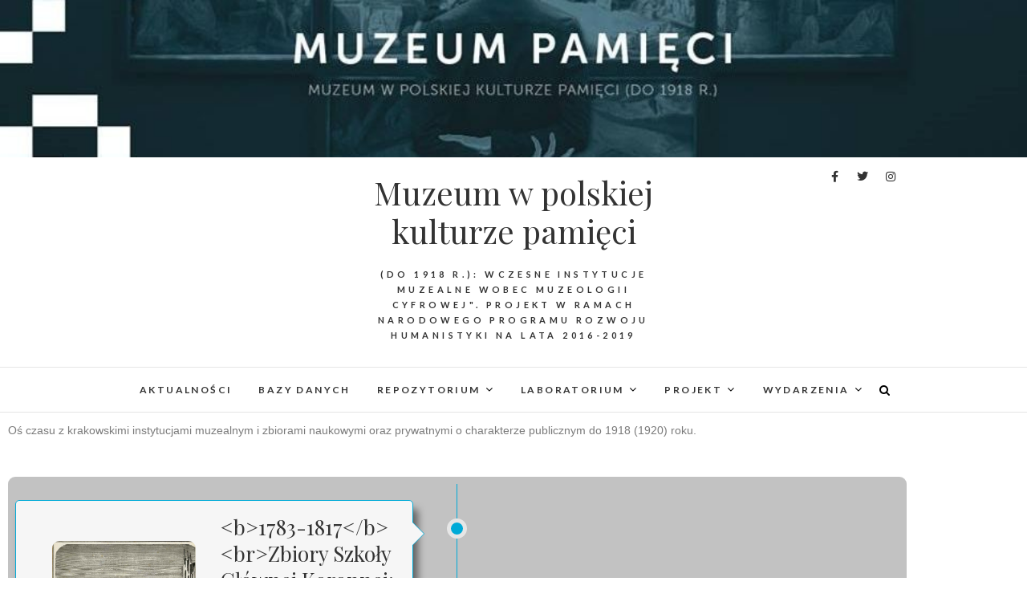

--- FILE ---
content_type: text/html; charset=UTF-8
request_url: https://muzeumpamieci.umk.pl/?p=9553
body_size: 26041
content:
<!DOCTYPE html>
<html dir="ltr" lang="pl-PL" prefix="og: https://ogp.me/ns#">
<head>
<meta charset="UTF-8" />
<link rel="profile" href="http://gmpg.org/xfn/11" />
<link rel="pingback" href="https://muzeumpamieci.umk.pl/xmlrpc.php" />
<title>Muzea krakowskie – oś czasu | Muzeum w polskiej kulturze pamięci</title>

		<!-- All in One SEO 4.9.3 - aioseo.com -->
	<meta name="description" content="Oś czasu z krakowskimi instytucjami muzealnym i zbiorami naukowymi oraz prywatnymi o charakterze publicznym do 1918 (1920) roku. 1783-1817Zbiory Szkoły Głównej Koronnej: Gabinet Historii Naturalnej Czytaj więcej &gt;&gt;&gt; 1815-1850Gabinet historyczny Jana Pawła Woronicza w pałacu biskupim . (1850-1891)Muzeum Starożytności Towarzystwa Naukowego Krakowskiego Muzeum Archeologiczne Akademii Umiejętności / Muzeum Archeologiczne Polskiej Akademii Umiejętności / Muzeum Archeologiczne w Krakowie," />
	<meta name="robots" content="max-image-preview:large" />
	<meta name="author" content="Małgorzata Baka"/>
	<meta name="keywords" content="aktualności,wizualizacje" />
	<link rel="canonical" href="https://muzeumpamieci.umk.pl/?p=9553" />
	<meta name="generator" content="All in One SEO (AIOSEO) 4.9.3" />
		<meta property="og:locale" content="pl_PL" />
		<meta property="og:site_name" content="Muzeum w polskiej kulturze pamięci | (do 1918 r.): wczesne instytucje muzealne wobec muzeologii cyfrowej&quot;. Projekt w ramach Narodowego Programu Rozwoju Humanistyki na lata 2016-2019" />
		<meta property="og:type" content="article" />
		<meta property="og:title" content="Muzea krakowskie – oś czasu | Muzeum w polskiej kulturze pamięci" />
		<meta property="og:description" content="Oś czasu z krakowskimi instytucjami muzealnym i zbiorami naukowymi oraz prywatnymi o charakterze publicznym do 1918 (1920) roku. 1783-1817Zbiory Szkoły Głównej Koronnej: Gabinet Historii Naturalnej Czytaj więcej &gt;&gt;&gt; 1815-1850Gabinet historyczny Jana Pawła Woronicza w pałacu biskupim . (1850-1891)Muzeum Starożytności Towarzystwa Naukowego Krakowskiego Muzeum Archeologiczne Akademii Umiejętności / Muzeum Archeologiczne Polskiej Akademii Umiejętności / Muzeum Archeologiczne w Krakowie," />
		<meta property="og:url" content="https://muzeumpamieci.umk.pl/?p=9553" />
		<meta property="article:published_time" content="2022-01-16T12:37:33+00:00" />
		<meta property="article:modified_time" content="2022-01-19T18:10:20+00:00" />
		<meta name="twitter:card" content="summary" />
		<meta name="twitter:title" content="Muzea krakowskie – oś czasu | Muzeum w polskiej kulturze pamięci" />
		<meta name="twitter:description" content="Oś czasu z krakowskimi instytucjami muzealnym i zbiorami naukowymi oraz prywatnymi o charakterze publicznym do 1918 (1920) roku. 1783-1817Zbiory Szkoły Głównej Koronnej: Gabinet Historii Naturalnej Czytaj więcej &gt;&gt;&gt; 1815-1850Gabinet historyczny Jana Pawła Woronicza w pałacu biskupim . (1850-1891)Muzeum Starożytności Towarzystwa Naukowego Krakowskiego Muzeum Archeologiczne Akademii Umiejętności / Muzeum Archeologiczne Polskiej Akademii Umiejętności / Muzeum Archeologiczne w Krakowie," />
		<script type="application/ld+json" class="aioseo-schema">
			{"@context":"https:\/\/schema.org","@graph":[{"@type":"Article","@id":"https:\/\/muzeumpamieci.umk.pl\/?p=9553#article","name":"Muzea krakowskie \u2013 o\u015b czasu | Muzeum w polskiej kulturze pami\u0119ci","headline":"Muzea krakowskie &#8211; o\u015b czasu","author":{"@id":"https:\/\/muzeumpamieci.umk.pl\/?author=5#author"},"publisher":{"@id":"https:\/\/muzeumpamieci.umk.pl\/#organization"},"image":{"@type":"ImageObject","url":"https:\/\/muzeumpamieci.umk.pl\/wp-content\/uploads\/2022\/01\/signal-2022-01-16-135503_001.jpg","width":1600,"height":1200},"datePublished":"2022-01-16T13:37:33+01:00","dateModified":"2022-01-19T19:10:20+01:00","inLanguage":"pl-PL","mainEntityOfPage":{"@id":"https:\/\/muzeumpamieci.umk.pl\/?p=9553#webpage"},"isPartOf":{"@id":"https:\/\/muzeumpamieci.umk.pl\/?p=9553#webpage"},"articleSection":"Aktualno\u015bci, WIZUALIZACJE"},{"@type":"BreadcrumbList","@id":"https:\/\/muzeumpamieci.umk.pl\/?p=9553#breadcrumblist","itemListElement":[{"@type":"ListItem","@id":"https:\/\/muzeumpamieci.umk.pl#listItem","position":1,"name":"Home","item":"https:\/\/muzeumpamieci.umk.pl","nextItem":{"@type":"ListItem","@id":"https:\/\/muzeumpamieci.umk.pl\/?cat=389#listItem","name":"Cybermuzeologia"}},{"@type":"ListItem","@id":"https:\/\/muzeumpamieci.umk.pl\/?cat=389#listItem","position":2,"name":"Cybermuzeologia","item":"https:\/\/muzeumpamieci.umk.pl\/?cat=389","nextItem":{"@type":"ListItem","@id":"https:\/\/muzeumpamieci.umk.pl\/?cat=415#listItem","name":"WIZUALIZACJE"},"previousItem":{"@type":"ListItem","@id":"https:\/\/muzeumpamieci.umk.pl#listItem","name":"Home"}},{"@type":"ListItem","@id":"https:\/\/muzeumpamieci.umk.pl\/?cat=415#listItem","position":3,"name":"WIZUALIZACJE","item":"https:\/\/muzeumpamieci.umk.pl\/?cat=415","nextItem":{"@type":"ListItem","@id":"https:\/\/muzeumpamieci.umk.pl\/?p=9553#listItem","name":"Muzea krakowskie &#8211; o\u015b czasu"},"previousItem":{"@type":"ListItem","@id":"https:\/\/muzeumpamieci.umk.pl\/?cat=389#listItem","name":"Cybermuzeologia"}},{"@type":"ListItem","@id":"https:\/\/muzeumpamieci.umk.pl\/?p=9553#listItem","position":4,"name":"Muzea krakowskie &#8211; o\u015b czasu","previousItem":{"@type":"ListItem","@id":"https:\/\/muzeumpamieci.umk.pl\/?cat=415#listItem","name":"WIZUALIZACJE"}}]},{"@type":"Organization","@id":"https:\/\/muzeumpamieci.umk.pl\/#organization","name":"Muzeum w polskiej kulturze pami\u0119ci","description":"(do 1918 r.): wczesne instytucje muzealne wobec muzeologii cyfrowej\". Projekt w ramach Narodowego Programu Rozwoju Humanistyki na lata 2016-2019","url":"https:\/\/muzeumpamieci.umk.pl\/"},{"@type":"Person","@id":"https:\/\/muzeumpamieci.umk.pl\/?author=5#author","url":"https:\/\/muzeumpamieci.umk.pl\/?author=5","name":"Ma\u0142gorzata Baka","image":{"@type":"ImageObject","@id":"https:\/\/muzeumpamieci.umk.pl\/?p=9553#authorImage","url":"https:\/\/secure.gravatar.com\/avatar\/ee8857244599e0f1adf32d233d1f4da928d0b3f851e65d573fc7da59f790abf1?s=96&d=blank&r=g","width":96,"height":96,"caption":"Ma\u0142gorzata Baka"}},{"@type":"WebPage","@id":"https:\/\/muzeumpamieci.umk.pl\/?p=9553#webpage","url":"https:\/\/muzeumpamieci.umk.pl\/?p=9553","name":"Muzea krakowskie \u2013 o\u015b czasu | Muzeum w polskiej kulturze pami\u0119ci","description":"O\u015b czasu z krakowskimi instytucjami muzealnym i zbiorami naukowymi oraz prywatnymi o charakterze publicznym do 1918 (1920) roku. 1783-1817Zbiory Szko\u0142y G\u0142\u00f3wnej Koronnej: Gabinet Historii Naturalnej Czytaj wi\u0119cej >>> 1815-1850Gabinet historyczny Jana Paw\u0142a Woronicza w pa\u0142acu biskupim . (1850-1891)Muzeum Staro\u017cytno\u015bci Towarzystwa Naukowego Krakowskiego Muzeum Archeologiczne Akademii Umiej\u0119tno\u015bci \/ Muzeum Archeologiczne Polskiej Akademii Umiej\u0119tno\u015bci \/ Muzeum Archeologiczne w Krakowie,","inLanguage":"pl-PL","isPartOf":{"@id":"https:\/\/muzeumpamieci.umk.pl\/#website"},"breadcrumb":{"@id":"https:\/\/muzeumpamieci.umk.pl\/?p=9553#breadcrumblist"},"author":{"@id":"https:\/\/muzeumpamieci.umk.pl\/?author=5#author"},"creator":{"@id":"https:\/\/muzeumpamieci.umk.pl\/?author=5#author"},"image":{"@type":"ImageObject","url":"https:\/\/muzeumpamieci.umk.pl\/wp-content\/uploads\/2022\/01\/signal-2022-01-16-135503_001.jpg","@id":"https:\/\/muzeumpamieci.umk.pl\/?p=9553\/#mainImage","width":1600,"height":1200},"primaryImageOfPage":{"@id":"https:\/\/muzeumpamieci.umk.pl\/?p=9553#mainImage"},"datePublished":"2022-01-16T13:37:33+01:00","dateModified":"2022-01-19T19:10:20+01:00"},{"@type":"WebSite","@id":"https:\/\/muzeumpamieci.umk.pl\/#website","url":"https:\/\/muzeumpamieci.umk.pl\/","name":"Muzeum w polskiej kulturze pami\u0119ci","description":"(do 1918 r.): wczesne instytucje muzealne wobec muzeologii cyfrowej\". Projekt w ramach Narodowego Programu Rozwoju Humanistyki na lata 2016-2019","inLanguage":"pl-PL","publisher":{"@id":"https:\/\/muzeumpamieci.umk.pl\/#organization"}}]}
		</script>
		<!-- All in One SEO -->

<link rel='dns-prefetch' href='//static.addtoany.com' />
<link rel='dns-prefetch' href='//maxcdn.bootstrapcdn.com' />
<link rel='dns-prefetch' href='//fonts.googleapis.com' />
<link rel="alternate" type="application/rss+xml" title="Muzeum w polskiej kulturze pamięci &raquo; Kanał z wpisami" href="https://muzeumpamieci.umk.pl/?feed=rss2" />
<link rel="alternate" type="application/rss+xml" title="Muzeum w polskiej kulturze pamięci &raquo; Kanał z komentarzami" href="https://muzeumpamieci.umk.pl/?feed=comments-rss2" />
<link rel="alternate" type="application/rss+xml" title="Muzeum w polskiej kulturze pamięci &raquo; Muzea krakowskie &#8211; oś czasu Kanał z komentarzami" href="https://muzeumpamieci.umk.pl/?feed=rss2&#038;p=9553" />
<link rel="alternate" title="oEmbed (JSON)" type="application/json+oembed" href="https://muzeumpamieci.umk.pl/index.php?rest_route=%2Foembed%2F1.0%2Fembed&#038;url=https%3A%2F%2Fmuzeumpamieci.umk.pl%2F%3Fp%3D9553" />
<link rel="alternate" title="oEmbed (XML)" type="text/xml+oembed" href="https://muzeumpamieci.umk.pl/index.php?rest_route=%2Foembed%2F1.0%2Fembed&#038;url=https%3A%2F%2Fmuzeumpamieci.umk.pl%2F%3Fp%3D9553&#038;format=xml" />
			<link rel="preload" href="https://muzeumpamieci.umk.pl/wp-content/plugins/canvas/assets/fonts/canvas-icons.woff" as="font" type="font/woff" crossorigin>
			<style id='wp-img-auto-sizes-contain-inline-css' type='text/css'>
img:is([sizes=auto i],[sizes^="auto," i]){contain-intrinsic-size:3000px 1500px}
/*# sourceURL=wp-img-auto-sizes-contain-inline-css */
</style>
<link rel='stylesheet' id='wpauthor-blocks-fontawesome-front-css' href='https://muzeumpamieci.umk.pl/wp-content/plugins/wp-post-author/assets/fontawesome/css/all.css?ver=3.6.4' type='text/css' media='all' />
<link rel='stylesheet' id='wpauthor-frontend-block-style-css-css' href='https://muzeumpamieci.umk.pl/wp-content/plugins/wp-post-author/assets/dist/blocks.style.build.css?ver=3.6.4' type='text/css' media='all' />
<link rel='stylesheet' id='canvas-css' href='https://muzeumpamieci.umk.pl/wp-content/plugins/canvas/assets/css/canvas.css?ver=2.5.1' type='text/css' media='all' />
<style id='wp-emoji-styles-inline-css' type='text/css'>

	img.wp-smiley, img.emoji {
		display: inline !important;
		border: none !important;
		box-shadow: none !important;
		height: 1em !important;
		width: 1em !important;
		margin: 0 0.07em !important;
		vertical-align: -0.1em !important;
		background: none !important;
		padding: 0 !important;
	}
/*# sourceURL=wp-emoji-styles-inline-css */
</style>
<style id='classic-theme-styles-inline-css' type='text/css'>
/*! This file is auto-generated */
.wp-block-button__link{color:#fff;background-color:#32373c;border-radius:9999px;box-shadow:none;text-decoration:none;padding:calc(.667em + 2px) calc(1.333em + 2px);font-size:1.125em}.wp-block-file__button{background:#32373c;color:#fff;text-decoration:none}
/*# sourceURL=/wp-includes/css/classic-themes.min.css */
</style>
<link rel='stylesheet' id='aioseo/css/src/vue/standalone/blocks/table-of-contents/global.scss-css' href='https://muzeumpamieci.umk.pl/wp-content/plugins/all-in-one-seo-pack/dist/Lite/assets/css/table-of-contents/global.e90f6d47.css?ver=4.9.3' type='text/css' media='all' />
<link rel='stylesheet' id='canvas-block-alert-style-css' href='https://muzeumpamieci.umk.pl/wp-content/plugins/canvas/components/basic-elements/block-alert/block.css?ver=1750155880' type='text/css' media='all' />
<link rel='stylesheet' id='canvas-block-progress-style-css' href='https://muzeumpamieci.umk.pl/wp-content/plugins/canvas/components/basic-elements/block-progress/block.css?ver=1750155880' type='text/css' media='all' />
<link rel='stylesheet' id='canvas-block-collapsibles-style-css' href='https://muzeumpamieci.umk.pl/wp-content/plugins/canvas/components/basic-elements/block-collapsibles/block.css?ver=1750155880' type='text/css' media='all' />
<link rel='stylesheet' id='canvas-block-tabs-style-css' href='https://muzeumpamieci.umk.pl/wp-content/plugins/canvas/components/basic-elements/block-tabs/block.css?ver=1750155880' type='text/css' media='all' />
<link rel='stylesheet' id='canvas-block-section-heading-style-css' href='https://muzeumpamieci.umk.pl/wp-content/plugins/canvas/components/basic-elements/block-section-heading/block.css?ver=1750155880' type='text/css' media='all' />
<link rel='stylesheet' id='canvas-block-section-style-css' href='https://muzeumpamieci.umk.pl/wp-content/plugins/canvas/components/layout-blocks/block-section/block-section.css?ver=1750155880' type='text/css' media='all' />
<link rel='stylesheet' id='canvas-block-row-style-css' href='https://muzeumpamieci.umk.pl/wp-content/plugins/canvas/components/layout-blocks/block-row/block-row.css?ver=1750155880' type='text/css' media='all' />
<link rel='stylesheet' id='canvas-block-posts-style-css' href='https://muzeumpamieci.umk.pl/wp-content/plugins/canvas/components/posts/block-posts/block-posts.css?ver=1750155880' type='text/css' media='all' />
<link rel='stylesheet' id='canvas-justified-gallery-block-style-css' href='https://muzeumpamieci.umk.pl/wp-content/plugins/canvas/components/justified-gallery/block/block-justified-gallery.css?ver=1750155880' type='text/css' media='all' />
<link rel='stylesheet' id='canvas-slider-gallery-block-style-css' href='https://muzeumpamieci.umk.pl/wp-content/plugins/canvas/components/slider-gallery/block/block-slider-gallery.css?ver=1750155880' type='text/css' media='all' />
<link rel='stylesheet' id='canvas-block-posts-sidebar-css' href='https://muzeumpamieci.umk.pl/wp-content/plugins/canvas/components/posts/block-posts-sidebar/block-posts-sidebar.css?ver=1750155880' type='text/css' media='all' />
<link rel='stylesheet' id='tb-block-style-css-css' href='https://muzeumpamieci.umk.pl/wp-content/plugins/timeline-blocks/dist/blocks.style.build.css?ver=1766139903' type='text/css' media='all' />
<link rel='stylesheet' id='tb-block-fontawesome-css' href='https://muzeumpamieci.umk.pl/wp-content/plugins/timeline-blocks/dist/assets/fontawesome/css/all.css?ver=1766139903' type='text/css' media='all' />
<style id='global-styles-inline-css' type='text/css'>
:root{--wp--preset--aspect-ratio--square: 1;--wp--preset--aspect-ratio--4-3: 4/3;--wp--preset--aspect-ratio--3-4: 3/4;--wp--preset--aspect-ratio--3-2: 3/2;--wp--preset--aspect-ratio--2-3: 2/3;--wp--preset--aspect-ratio--16-9: 16/9;--wp--preset--aspect-ratio--9-16: 9/16;--wp--preset--color--black: #000000;--wp--preset--color--cyan-bluish-gray: #abb8c3;--wp--preset--color--white: #ffffff;--wp--preset--color--pale-pink: #f78da7;--wp--preset--color--vivid-red: #cf2e2e;--wp--preset--color--luminous-vivid-orange: #ff6900;--wp--preset--color--luminous-vivid-amber: #fcb900;--wp--preset--color--light-green-cyan: #7bdcb5;--wp--preset--color--vivid-green-cyan: #00d084;--wp--preset--color--pale-cyan-blue: #8ed1fc;--wp--preset--color--vivid-cyan-blue: #0693e3;--wp--preset--color--vivid-purple: #9b51e0;--wp--preset--gradient--vivid-cyan-blue-to-vivid-purple: linear-gradient(135deg,rgb(6,147,227) 0%,rgb(155,81,224) 100%);--wp--preset--gradient--light-green-cyan-to-vivid-green-cyan: linear-gradient(135deg,rgb(122,220,180) 0%,rgb(0,208,130) 100%);--wp--preset--gradient--luminous-vivid-amber-to-luminous-vivid-orange: linear-gradient(135deg,rgb(252,185,0) 0%,rgb(255,105,0) 100%);--wp--preset--gradient--luminous-vivid-orange-to-vivid-red: linear-gradient(135deg,rgb(255,105,0) 0%,rgb(207,46,46) 100%);--wp--preset--gradient--very-light-gray-to-cyan-bluish-gray: linear-gradient(135deg,rgb(238,238,238) 0%,rgb(169,184,195) 100%);--wp--preset--gradient--cool-to-warm-spectrum: linear-gradient(135deg,rgb(74,234,220) 0%,rgb(151,120,209) 20%,rgb(207,42,186) 40%,rgb(238,44,130) 60%,rgb(251,105,98) 80%,rgb(254,248,76) 100%);--wp--preset--gradient--blush-light-purple: linear-gradient(135deg,rgb(255,206,236) 0%,rgb(152,150,240) 100%);--wp--preset--gradient--blush-bordeaux: linear-gradient(135deg,rgb(254,205,165) 0%,rgb(254,45,45) 50%,rgb(107,0,62) 100%);--wp--preset--gradient--luminous-dusk: linear-gradient(135deg,rgb(255,203,112) 0%,rgb(199,81,192) 50%,rgb(65,88,208) 100%);--wp--preset--gradient--pale-ocean: linear-gradient(135deg,rgb(255,245,203) 0%,rgb(182,227,212) 50%,rgb(51,167,181) 100%);--wp--preset--gradient--electric-grass: linear-gradient(135deg,rgb(202,248,128) 0%,rgb(113,206,126) 100%);--wp--preset--gradient--midnight: linear-gradient(135deg,rgb(2,3,129) 0%,rgb(40,116,252) 100%);--wp--preset--font-size--small: 13px;--wp--preset--font-size--medium: 20px;--wp--preset--font-size--large: 36px;--wp--preset--font-size--x-large: 42px;--wp--preset--spacing--20: 0.44rem;--wp--preset--spacing--30: 0.67rem;--wp--preset--spacing--40: 1rem;--wp--preset--spacing--50: 1.5rem;--wp--preset--spacing--60: 2.25rem;--wp--preset--spacing--70: 3.38rem;--wp--preset--spacing--80: 5.06rem;--wp--preset--shadow--natural: 6px 6px 9px rgba(0, 0, 0, 0.2);--wp--preset--shadow--deep: 12px 12px 50px rgba(0, 0, 0, 0.4);--wp--preset--shadow--sharp: 6px 6px 0px rgba(0, 0, 0, 0.2);--wp--preset--shadow--outlined: 6px 6px 0px -3px rgb(255, 255, 255), 6px 6px rgb(0, 0, 0);--wp--preset--shadow--crisp: 6px 6px 0px rgb(0, 0, 0);}:where(.is-layout-flex){gap: 0.5em;}:where(.is-layout-grid){gap: 0.5em;}body .is-layout-flex{display: flex;}.is-layout-flex{flex-wrap: wrap;align-items: center;}.is-layout-flex > :is(*, div){margin: 0;}body .is-layout-grid{display: grid;}.is-layout-grid > :is(*, div){margin: 0;}:where(.wp-block-columns.is-layout-flex){gap: 2em;}:where(.wp-block-columns.is-layout-grid){gap: 2em;}:where(.wp-block-post-template.is-layout-flex){gap: 1.25em;}:where(.wp-block-post-template.is-layout-grid){gap: 1.25em;}.has-black-color{color: var(--wp--preset--color--black) !important;}.has-cyan-bluish-gray-color{color: var(--wp--preset--color--cyan-bluish-gray) !important;}.has-white-color{color: var(--wp--preset--color--white) !important;}.has-pale-pink-color{color: var(--wp--preset--color--pale-pink) !important;}.has-vivid-red-color{color: var(--wp--preset--color--vivid-red) !important;}.has-luminous-vivid-orange-color{color: var(--wp--preset--color--luminous-vivid-orange) !important;}.has-luminous-vivid-amber-color{color: var(--wp--preset--color--luminous-vivid-amber) !important;}.has-light-green-cyan-color{color: var(--wp--preset--color--light-green-cyan) !important;}.has-vivid-green-cyan-color{color: var(--wp--preset--color--vivid-green-cyan) !important;}.has-pale-cyan-blue-color{color: var(--wp--preset--color--pale-cyan-blue) !important;}.has-vivid-cyan-blue-color{color: var(--wp--preset--color--vivid-cyan-blue) !important;}.has-vivid-purple-color{color: var(--wp--preset--color--vivid-purple) !important;}.has-black-background-color{background-color: var(--wp--preset--color--black) !important;}.has-cyan-bluish-gray-background-color{background-color: var(--wp--preset--color--cyan-bluish-gray) !important;}.has-white-background-color{background-color: var(--wp--preset--color--white) !important;}.has-pale-pink-background-color{background-color: var(--wp--preset--color--pale-pink) !important;}.has-vivid-red-background-color{background-color: var(--wp--preset--color--vivid-red) !important;}.has-luminous-vivid-orange-background-color{background-color: var(--wp--preset--color--luminous-vivid-orange) !important;}.has-luminous-vivid-amber-background-color{background-color: var(--wp--preset--color--luminous-vivid-amber) !important;}.has-light-green-cyan-background-color{background-color: var(--wp--preset--color--light-green-cyan) !important;}.has-vivid-green-cyan-background-color{background-color: var(--wp--preset--color--vivid-green-cyan) !important;}.has-pale-cyan-blue-background-color{background-color: var(--wp--preset--color--pale-cyan-blue) !important;}.has-vivid-cyan-blue-background-color{background-color: var(--wp--preset--color--vivid-cyan-blue) !important;}.has-vivid-purple-background-color{background-color: var(--wp--preset--color--vivid-purple) !important;}.has-black-border-color{border-color: var(--wp--preset--color--black) !important;}.has-cyan-bluish-gray-border-color{border-color: var(--wp--preset--color--cyan-bluish-gray) !important;}.has-white-border-color{border-color: var(--wp--preset--color--white) !important;}.has-pale-pink-border-color{border-color: var(--wp--preset--color--pale-pink) !important;}.has-vivid-red-border-color{border-color: var(--wp--preset--color--vivid-red) !important;}.has-luminous-vivid-orange-border-color{border-color: var(--wp--preset--color--luminous-vivid-orange) !important;}.has-luminous-vivid-amber-border-color{border-color: var(--wp--preset--color--luminous-vivid-amber) !important;}.has-light-green-cyan-border-color{border-color: var(--wp--preset--color--light-green-cyan) !important;}.has-vivid-green-cyan-border-color{border-color: var(--wp--preset--color--vivid-green-cyan) !important;}.has-pale-cyan-blue-border-color{border-color: var(--wp--preset--color--pale-cyan-blue) !important;}.has-vivid-cyan-blue-border-color{border-color: var(--wp--preset--color--vivid-cyan-blue) !important;}.has-vivid-purple-border-color{border-color: var(--wp--preset--color--vivid-purple) !important;}.has-vivid-cyan-blue-to-vivid-purple-gradient-background{background: var(--wp--preset--gradient--vivid-cyan-blue-to-vivid-purple) !important;}.has-light-green-cyan-to-vivid-green-cyan-gradient-background{background: var(--wp--preset--gradient--light-green-cyan-to-vivid-green-cyan) !important;}.has-luminous-vivid-amber-to-luminous-vivid-orange-gradient-background{background: var(--wp--preset--gradient--luminous-vivid-amber-to-luminous-vivid-orange) !important;}.has-luminous-vivid-orange-to-vivid-red-gradient-background{background: var(--wp--preset--gradient--luminous-vivid-orange-to-vivid-red) !important;}.has-very-light-gray-to-cyan-bluish-gray-gradient-background{background: var(--wp--preset--gradient--very-light-gray-to-cyan-bluish-gray) !important;}.has-cool-to-warm-spectrum-gradient-background{background: var(--wp--preset--gradient--cool-to-warm-spectrum) !important;}.has-blush-light-purple-gradient-background{background: var(--wp--preset--gradient--blush-light-purple) !important;}.has-blush-bordeaux-gradient-background{background: var(--wp--preset--gradient--blush-bordeaux) !important;}.has-luminous-dusk-gradient-background{background: var(--wp--preset--gradient--luminous-dusk) !important;}.has-pale-ocean-gradient-background{background: var(--wp--preset--gradient--pale-ocean) !important;}.has-electric-grass-gradient-background{background: var(--wp--preset--gradient--electric-grass) !important;}.has-midnight-gradient-background{background: var(--wp--preset--gradient--midnight) !important;}.has-small-font-size{font-size: var(--wp--preset--font-size--small) !important;}.has-medium-font-size{font-size: var(--wp--preset--font-size--medium) !important;}.has-large-font-size{font-size: var(--wp--preset--font-size--large) !important;}.has-x-large-font-size{font-size: var(--wp--preset--font-size--x-large) !important;}
:where(.wp-block-post-template.is-layout-flex){gap: 1.25em;}:where(.wp-block-post-template.is-layout-grid){gap: 1.25em;}
:where(.wp-block-term-template.is-layout-flex){gap: 1.25em;}:where(.wp-block-term-template.is-layout-grid){gap: 1.25em;}
:where(.wp-block-columns.is-layout-flex){gap: 2em;}:where(.wp-block-columns.is-layout-grid){gap: 2em;}
:root :where(.wp-block-pullquote){font-size: 1.5em;line-height: 1.6;}
/*# sourceURL=global-styles-inline-css */
</style>
<link rel='stylesheet' id='twe-preview-css' href='https://muzeumpamieci.umk.pl/wp-content/plugins/3r-elementor-timeline-widget/assets/css/style.css?ver=6.9' type='text/css' media='all' />
<link rel='stylesheet' id='canvas-block-heading-style-css' href='https://muzeumpamieci.umk.pl/wp-content/plugins/canvas/components/content-formatting/block-heading/block.css?ver=1750155880' type='text/css' media='all' />
<link rel='stylesheet' id='canvas-block-list-style-css' href='https://muzeumpamieci.umk.pl/wp-content/plugins/canvas/components/content-formatting/block-list/block.css?ver=1750155880' type='text/css' media='all' />
<link rel='stylesheet' id='canvas-block-paragraph-style-css' href='https://muzeumpamieci.umk.pl/wp-content/plugins/canvas/components/content-formatting/block-paragraph/block.css?ver=1750155880' type='text/css' media='all' />
<link rel='stylesheet' id='canvas-block-separator-style-css' href='https://muzeumpamieci.umk.pl/wp-content/plugins/canvas/components/content-formatting/block-separator/block.css?ver=1750155880' type='text/css' media='all' />
<link rel='stylesheet' id='canvas-block-group-style-css' href='https://muzeumpamieci.umk.pl/wp-content/plugins/canvas/components/basic-elements/block-group/block.css?ver=1750155880' type='text/css' media='all' />
<link rel='stylesheet' id='canvas-block-cover-style-css' href='https://muzeumpamieci.umk.pl/wp-content/plugins/canvas/components/basic-elements/block-cover/block.css?ver=1750155880' type='text/css' media='all' />
<link rel='stylesheet' id='cpsh-shortcodes-css' href='https://muzeumpamieci.umk.pl/wp-content/plugins/column-shortcodes//assets/css/shortcodes.css?ver=1.0.1' type='text/css' media='all' />
<link rel='stylesheet' id='columns-css' href='https://muzeumpamieci.umk.pl/wp-content/plugins/columns/columns.css?ver=6.9' type='text/css' media='all' />
<link rel='stylesheet' id='pgafu-public-style-css' href='https://muzeumpamieci.umk.pl/wp-content/plugins/post-grid-and-filter-ultimate/assets/css/pgafu-public.css?ver=1.7.4' type='text/css' media='all' />
<link rel='stylesheet' id='sab_font-awesome-css' href='//maxcdn.bootstrapcdn.com/font-awesome/4.7.0/css/font-awesome.min.css?ver=6.9' type='text/css' media='all' />
<link rel='stylesheet' id='sab_custom_css-css' href='https://muzeumpamieci.umk.pl/wp-content/plugins/simple-author-bio/includes/../css/style.css?ver=6.9' type='text/css' media='all' />
<link rel='stylesheet' id='css_galleria_theme-css' href='https://muzeumpamieci.umk.pl/wp-content/plugins/wpgalleria/js/galleria/themes/classic/galleria.classic.css?ver=6.9' type='text/css' media='all' />
<link rel='stylesheet' id='edge-style-css' href='https://muzeumpamieci.umk.pl/wp-content/themes/edge/style.css?ver=6.9' type='text/css' media='all' />
<style id='edge-style-inline-css' type='text/css'>
	/****************************************************************/
						/*.... Color Style ....*/
	/****************************************************************/
	/* Nav and links hover */
	a,
	ul li a:hover,
	ol li a:hover,
	.top-header .widget_contact ul li a:hover, /* Top Header Widget Contact */
	.main-navigation a:hover, /* Navigation */
	.main-navigation a:focus,
	.main-navigation ul li.current-menu-item a,
	.main-navigation ul li.current_page_ancestor a,
	.main-navigation ul li.current-menu-ancestor a,
	.main-navigation ul li.current_page_item a,
	.main-navigation ul li:hover > a,
	.main-navigation li.current-menu-ancestor.menu-item-has-children > a:after,
	.main-navigation li.current-menu-item.menu-item-has-children > a:after,
	.main-navigation ul li:hover > a:after,
	.main-navigation li.menu-item-has-children > a:hover:after,
	.main-navigation li.page_item_has_children > a:hover:after,
	.main-navigation ul li ul li a:hover,
	.main-navigation ul li ul li a:focus,
	.main-navigation ul li ul li:hover > a,
	.main-navigation ul li.current-menu-item ul li a:hover,
	.header-search:hover, .header-search-x:hover, /* Header Search Form */
	.entry-title a:hover, /* Post */
	.entry-title a:focus,
	.entry-title a:active,
	.entry-meta span:hover,
	.entry-meta a:hover,
	.cat-links,
	.cat-links a,
	.tag-links,
	.tag-links a,
	.entry-meta .entry-format a,
	.entry-format:before,
	.entry-meta .entry-format:before,
	.entry-header .entry-meta .entry-format:before,
	.widget ul li a:hover,/* Widgets */
	.widget ul li a:focus,
	.widget-title a:hover,
	.widget_contact ul li a:hover,
	.site-info .copyright a:hover, /* Footer */
	.site-info .copyright a:focus,
	#colophon .widget ul li a:hover,
	#colophon .widget ul li a:focus,
	#footer-navigation a:hover,
	#footer-navigation a:focus {
		color: #00589b;
	}

	.cat-links,
	.tag-links {
		border-bottom-color: #00589b;
	}

	/* Webkit */
	::selection {
		background: #00589b;
		color: #fff;
	}
	/* Gecko/Mozilla */
	::-moz-selection {
		background: #00589b;
		color: #fff;
	}


	/* Accessibility
	================================================== */
	.screen-reader-text:hover,
	.screen-reader-text:active,
	.screen-reader-text:focus {
		background-color: #f1f1f1;
		color: #00589b;
	}

	/* Buttons reset, button, submit */

	input[type="reset"],/* Forms  */
	input[type="button"],
	input[type="submit"],
	.go-to-top a:hover,
	.go-to-top a:focus {
		background-color:#342f4c;
	}

	/* Default Buttons */
	.btn-default:hover,
	.btn-default:focus,
	.vivid,
	.search-submit {
		background-color: #342f4c;
		border: 1px solid #342f4c;
	}
	.go-to-top a {
		border: 2px solid #342f4c;
		color: #342f4c;
	}

	#colophon .widget-title:after {
		background-color: #342f4c;
	}

	/* -_-_-_ Not for change _-_-_- */
	.light-color:hover,
	.vivid:hover {
		background-color: #fff;
		border: 1px solid #fff;
	}

	ul.default-wp-page li a {
		color: #342f4c;
	}

	#bbpress-forums .bbp-topics a:hover {
	color: #342f4c;
	}
	.bbp-submit-wrapper button.submit {
		background-color: #342f4c;
		border: 1px solid #342f4c;
	}

	/* Woocommerce
	================================================== */
	.woocommerce #respond input#submit, 
	.woocommerce a.button, 
	.woocommerce button.button, 
	.woocommerce input.button,
	.woocommerce #respond input#submit.alt, 
	.woocommerce a.button.alt, 
	.woocommerce button.button.alt, 
	.woocommerce input.button.alt,
	.woocommerce-demo-store p.demo_store {
		background-color: #a57a6b;
	}
	.woocommerce .woocommerce-message:before {
		color: #a57a6b;
	}

/*# sourceURL=edge-style-inline-css */
</style>
<link rel='stylesheet' id='font-awesome-5-css' href='https://muzeumpamieci.umk.pl/wp-content/plugins/beaver-builder-lite-version/fonts/fontawesome/5.15.4/css/all.min.css?ver=2.10.0.6' type='text/css' media='all' />
<link rel='stylesheet' id='font-awesome-css' href='https://muzeumpamieci.umk.pl/wp-content/plugins/beaver-builder-lite-version/fonts/fontawesome/5.15.4/css/v4-shims.min.css?ver=2.10.0.6' type='text/css' media='all' />
<link rel='stylesheet' id='edge-responsive-css' href='https://muzeumpamieci.umk.pl/wp-content/themes/edge/css/responsive.css?ver=6.9' type='text/css' media='all' />
<link rel='stylesheet' id='edge_google_fonts-css' href='//fonts.googleapis.com/css?family=Lato%3A400%2C300%2C700%2C400italic%7CPlayfair+Display&#038;ver=6.9' type='text/css' media='all' />
<link rel='stylesheet' id='awpa-wp-post-author-styles-css' href='https://muzeumpamieci.umk.pl/wp-content/plugins/wp-post-author/assets/css/awpa-frontend-style.css?ver=3.6.4' type='text/css' media='all' />
<style id='awpa-wp-post-author-styles-inline-css' type='text/css'>

                .wp_post_author_widget .wp-post-author-meta .awpa-display-name > a:hover,
                body .wp-post-author-wrap .awpa-display-name > a:hover {
                    color: #af0000;
                }
                .wp-post-author-meta .wp-post-author-meta-more-posts a.awpa-more-posts:hover, 
                .awpa-review-field .right-star .awpa-rating-button:not(:disabled):hover {
                    color: #af0000;
                    border-color: #af0000;
                }
            
/*# sourceURL=awpa-wp-post-author-styles-inline-css */
</style>
<link rel='stylesheet' id='addtoany-css' href='https://muzeumpamieci.umk.pl/wp-content/plugins/add-to-any/addtoany.min.css?ver=1.16' type='text/css' media='all' />
<link rel='stylesheet' id='elementor-icons-css' href='https://muzeumpamieci.umk.pl/wp-content/plugins/elementor/assets/lib/eicons/css/elementor-icons.min.css?ver=5.47.0' type='text/css' media='all' />
<link rel='stylesheet' id='elementor-frontend-css' href='https://muzeumpamieci.umk.pl/wp-content/plugins/elementor/assets/css/frontend.min.css?ver=3.35.0' type='text/css' media='all' />
<style id='elementor-frontend-inline-css' type='text/css'>
.elementor-kit-6585{--e-global-color-primary:#6EC1E4;--e-global-color-secondary:#54595F;--e-global-color-text:#7A7A7A;--e-global-color-accent:#61CE70;--e-global-typography-primary-font-family:"Roboto";--e-global-typography-primary-font-weight:600;--e-global-typography-secondary-font-family:"Roboto Slab";--e-global-typography-secondary-font-weight:400;--e-global-typography-text-font-family:"Roboto";--e-global-typography-text-font-weight:400;--e-global-typography-accent-font-family:"Roboto";--e-global-typography-accent-font-weight:500;}.elementor-section.elementor-section-boxed > .elementor-container{max-width:1140px;}.e-con{--container-max-width:1140px;}.elementor-widget:not(:last-child){margin-block-end:20px;}.elementor-element{--widgets-spacing:20px 20px;--widgets-spacing-row:20px;--widgets-spacing-column:20px;}{}h1.entry-title{display:var(--page-title-display);}@media(max-width:1024px){.elementor-section.elementor-section-boxed > .elementor-container{max-width:1024px;}.e-con{--container-max-width:1024px;}}@media(max-width:767px){.elementor-section.elementor-section-boxed > .elementor-container{max-width:767px;}.e-con{--container-max-width:767px;}}
.elementor-widget-text-editor{font-family:var( --e-global-typography-text-font-family ), Sans-serif;font-weight:var( --e-global-typography-text-font-weight );color:var( --e-global-color-text );}.elementor-widget-text-editor.elementor-drop-cap-view-stacked .elementor-drop-cap{background-color:var( --e-global-color-primary );}.elementor-widget-text-editor.elementor-drop-cap-view-framed .elementor-drop-cap, .elementor-widget-text-editor.elementor-drop-cap-view-default .elementor-drop-cap{color:var( --e-global-color-primary );border-color:var( --e-global-color-primary );}.elementor-9553 .elementor-element.elementor-element-6eff009{width:100%;max-width:100%;align-self:center;}.elementor-9553 .elementor-element.elementor-element-6eff009 > .elementor-widget-container{background-color:transparent;margin:0px 0px 0px 0px;padding:9px 9px 9px 9px;background-image:linear-gradient(180deg, #C2C2C2 71%, #9B9B9B 100%);border-radius:9px 9px 9px 9px;}.elementor-9553 .elementor-element.elementor-element-6eff009 .tl-heading .tl-content .be-desc .be-title{color:#333333;}.elementor-9553 .elementor-element.elementor-element-6eff009 .be-pack.timeline .be-title{margin:1px 1px 1px 1px;}.elementor-9553 .elementor-element.elementor-element-6eff009 .be-pack .timeline-panel, .elementor-9553 .elementor-element.elementor-element-6eff009 .be-pack .timeline-panel p{color:#333333;}.elementor-9553 .elementor-element.elementor-element-6eff009 .timeline li .tl-circ{background:#00AAD7;border:5px solid #e6e6e6 !important;}.elementor-9553 .elementor-element.elementor-element-6eff009 .timeline li .timeline-panel{border-color:#00AAD7;}.elementor-9553 .elementor-element.elementor-element-6eff009 .timeline:before{background-color:#00AAD7;}.elementor-9553 .elementor-element.elementor-element-6eff009 .timeline li:not(.timeline-inverted) .timeline-panel:before{border-left-color:#00AAD7;}.elementor-9553 .elementor-element.elementor-element-6eff009 .timeline li.timeline-inverted .timeline-panel:before{border-right-color:#00AAD7;}.elementor-9553 .elementor-element.elementor-element-6eff009 .timeline.timeline-one-sided li .timeline-panel:before{border-right-color:#00AAD7;border-left-width:0;}.elementor-9553 .elementor-element.elementor-element-6eff009 .be-pack .timeline-panel{--twe-panel-bg:#F6F6F6;background-color:#F6F6F6;}.elementor-9553 .elementor-element.elementor-element-6eff009 .timeline li:not(.timeline-inverted) .timeline-panel:after{border-left-color:var(--twe-panel-bg);}.elementor-9553 .elementor-element.elementor-element-6eff009 .timeline li.timeline-inverted .timeline-panel:after{border-right-color:var(--twe-panel-bg);}.elementor-9553 .elementor-element.elementor-element-6eff009 .timeline.timeline-one-sided li .timeline-panel:after{border-right-color:var(--twe-panel-bg);border-left-width:0;}.elementor-9553 .elementor-element.elementor-element-6eff009 .timeline-panel{box-shadow:6px 11px 10px 0px rgba(0,0,0,0.5);}.elementor-9553 .elementor-element.elementor-element-6eff009 .be-pack.timeline .timeline_pic img{border-radius:9px 9px 9px 9px;}.elementor-9553 .elementor-element.elementor-element-6eff009 .be-pack.timeline .timeline_pic{padding:15px 15px 15px 15px;margin:15px 15px 15px 15px;}
/*# sourceURL=elementor-frontend-inline-css */
</style>
<link rel='stylesheet' id='elementor-pro-css' href='https://muzeumpamieci.umk.pl/wp-content/plugins/elementor-pro/assets/css/frontend.min.css?ver=3.4.2' type='text/css' media='all' />
<link rel='stylesheet' id='font-awesome-5-all-css' href='https://muzeumpamieci.umk.pl/wp-content/plugins/elementor/assets/lib/font-awesome/css/all.min.css?ver=1.6.19' type='text/css' media='all' />
<link rel='stylesheet' id='font-awesome-4-shim-css' href='https://muzeumpamieci.umk.pl/wp-content/plugins/elementor/assets/lib/font-awesome/css/v4-shims.min.css?ver=3.35.0' type='text/css' media='all' />
<style id='kadence-blocks-global-variables-inline-css' type='text/css'>
:root {--global-kb-font-size-sm:clamp(0.8rem, 0.73rem + 0.217vw, 0.9rem);--global-kb-font-size-md:clamp(1.1rem, 0.995rem + 0.326vw, 1.25rem);--global-kb-font-size-lg:clamp(1.75rem, 1.576rem + 0.543vw, 2rem);--global-kb-font-size-xl:clamp(2.25rem, 1.728rem + 1.63vw, 3rem);--global-kb-font-size-xxl:clamp(2.5rem, 1.456rem + 3.26vw, 4rem);--global-kb-font-size-xxxl:clamp(2.75rem, 0.489rem + 7.065vw, 6rem);}:root {--global-palette1: #3182CE;--global-palette2: #2B6CB0;--global-palette3: #1A202C;--global-palette4: #2D3748;--global-palette5: #4A5568;--global-palette6: #718096;--global-palette7: #EDF2F7;--global-palette8: #F7FAFC;--global-palette9: #ffffff;}
/*# sourceURL=kadence-blocks-global-variables-inline-css */
</style>
<link rel='stylesheet' id='elementor-gf-local-roboto-css' href='http://muzeumpamieci.umk.pl/wp-content/uploads/elementor/google-fonts/css/roboto.css?ver=1742289489' type='text/css' media='all' />
<link rel='stylesheet' id='elementor-gf-local-robotoslab-css' href='http://muzeumpamieci.umk.pl/wp-content/uploads/elementor/google-fonts/css/robotoslab.css?ver=1742289494' type='text/css' media='all' />
<script type="text/javascript" src="https://muzeumpamieci.umk.pl/wp-includes/js/tinymce/tinymce.min.js?ver=49110-20250317" id="wp-tinymce-root-js"></script>
<script type="text/javascript" src="https://muzeumpamieci.umk.pl/wp-includes/js/tinymce/plugins/compat3x/plugin.min.js?ver=49110-20250317" id="wp-tinymce-js"></script>
<script type="text/javascript" src="https://muzeumpamieci.umk.pl/wp-includes/js/jquery/jquery.min.js?ver=3.7.1" id="jquery-core-js"></script>
<script type="text/javascript" src="https://muzeumpamieci.umk.pl/wp-includes/js/jquery/jquery-migrate.min.js?ver=3.4.1" id="jquery-migrate-js"></script>
<script type="text/javascript" id="addtoany-core-js-before">
/* <![CDATA[ */
window.a2a_config=window.a2a_config||{};a2a_config.callbacks=[];a2a_config.overlays=[];a2a_config.templates={};a2a_localize = {
	Share: "Share",
	Save: "Save",
	Subscribe: "Subscribe",
	Email: "Email",
	Bookmark: "Bookmark",
	ShowAll: "Show all",
	ShowLess: "Show less",
	FindServices: "Find service(s)",
	FindAnyServiceToAddTo: "Instantly find any service to add to",
	PoweredBy: "Powered by",
	ShareViaEmail: "Share via email",
	SubscribeViaEmail: "Subscribe via email",
	BookmarkInYourBrowser: "Bookmark in your browser",
	BookmarkInstructions: "Press Ctrl+D or \u2318+D to bookmark this page",
	AddToYourFavorites: "Add to your favorites",
	SendFromWebOrProgram: "Send from any email address or email program",
	EmailProgram: "Email program",
	More: "More&#8230;",
	ThanksForSharing: "Thanks for sharing!",
	ThanksForFollowing: "Thanks for following!"
};


//# sourceURL=addtoany-core-js-before
/* ]]> */
</script>
<script type="text/javascript" defer src="https://static.addtoany.com/menu/page.js" id="addtoany-core-js"></script>
<script type="text/javascript" defer src="https://muzeumpamieci.umk.pl/wp-content/plugins/add-to-any/addtoany.min.js?ver=1.1" id="addtoany-jquery-js"></script>
<script type="text/javascript" src="https://muzeumpamieci.umk.pl/wp-content/plugins/wpgalleria/js/galleria/galleria-1.2.9.min.js?ver=6.9" id="js_galleria-js"></script>
<script type="text/javascript" src="https://muzeumpamieci.umk.pl/wp-content/plugins/wpgalleria/js/main.js?ver=6.9" id="js_galleria_main-js"></script>
<script type="text/javascript" src="https://muzeumpamieci.umk.pl/wp-content/plugins/wpgalleria/js/galleria/themes/classic/galleria.classic.min.js?ver=6.9" id="js_galleria_theme-js"></script>
<script type="text/javascript" src="https://muzeumpamieci.umk.pl/wp-content/themes/edge/js/edge-main.js?ver=6.9" id="edge-main-js"></script>
<script type="text/javascript" src="https://muzeumpamieci.umk.pl/wp-content/plugins/wp-post-author/assets/js/awpa-frontend-scripts.js?ver=3.6.4" id="awpa-custom-bg-scripts-js"></script>
<script type="text/javascript" src="https://muzeumpamieci.umk.pl/wp-content/plugins/elementor/assets/lib/font-awesome/js/v4-shims.min.js?ver=3.35.0" id="font-awesome-4-shim-js"></script>
<link rel="https://api.w.org/" href="https://muzeumpamieci.umk.pl/index.php?rest_route=/" /><link rel="alternate" title="JSON" type="application/json" href="https://muzeumpamieci.umk.pl/index.php?rest_route=/wp/v2/posts/9553" /><link rel="EditURI" type="application/rsd+xml" title="RSD" href="https://muzeumpamieci.umk.pl/xmlrpc.php?rsd" />
<meta name="generator" content="WordPress 6.9" />
<link rel='shortlink' href='https://muzeumpamieci.umk.pl/?p=9553' />
        <style type="text/css" id="pf-main-css">
            
				@media screen {
					.printfriendly {
						z-index: 1000; position: relative
					}
					.printfriendly a, .printfriendly a:link, .printfriendly a:visited, .printfriendly a:hover, .printfriendly a:active {
						font-weight: 600;
						cursor: pointer;
						text-decoration: none;
						border: none;
						-webkit-box-shadow: none;
						-moz-box-shadow: none;
						box-shadow: none;
						outline:none;
						font-size: 14px !important;
						color: #3AAA11 !important;
					}
					.printfriendly.pf-alignleft {
						float: left;
					}
					.printfriendly.pf-alignright {
						float: right;
					}
					.printfriendly.pf-aligncenter {
						justify-content: center;
						display: flex; align-items: center;
					}
				}

				.pf-button-img {
					border: none;
					-webkit-box-shadow: none;
					-moz-box-shadow: none;
					box-shadow: none;
					padding: 0;
					margin: 0;
					display: inline;
					vertical-align: middle;
				}

				img.pf-button-img + .pf-button-text {
					margin-left: 6px;
				}

				@media print {
					.printfriendly {
						display: none;
					}
				}
				        </style>

            
        <style type="text/css" id="pf-excerpt-styles">
          .pf-button.pf-button-excerpt {
              display: none;
           }
        </style>

            	<meta name="viewport" content="width=device-width" />
	<!-- Custom CSS -->
<style type="text/css" media="screen">
/*Slider Content With background color*/
									.slider-content {
										background: rgba(255, 255, 255, 0.5);
										border: 10px double rgba(255, 255, 255, 0.5);
										padding: 20px 30px 30px;
									}
/*Disabled First Big Letter */
									.post:first-child .entry-content p:first-child:first-letter {
									 border-right: none;
									 display: inherit;
									 float: inherit;
									 font-family: inherit;
									 font-size: inherit;
									 line-height: inherit;
									 margin-bottom: inherit;
									 margin-right: inherit;
									 margin-top: inherit;
									 padding: inherit;
									 text-align: inherit;
									}
</style>
<meta name="generator" content="Elementor 3.35.0; features: additional_custom_breakpoints; settings: css_print_method-internal, google_font-enabled, font_display-auto">
			<style>
				.e-con.e-parent:nth-of-type(n+4):not(.e-lazyloaded):not(.e-no-lazyload),
				.e-con.e-parent:nth-of-type(n+4):not(.e-lazyloaded):not(.e-no-lazyload) * {
					background-image: none !important;
				}
				@media screen and (max-height: 1024px) {
					.e-con.e-parent:nth-of-type(n+3):not(.e-lazyloaded):not(.e-no-lazyload),
					.e-con.e-parent:nth-of-type(n+3):not(.e-lazyloaded):not(.e-no-lazyload) * {
						background-image: none !important;
					}
				}
				@media screen and (max-height: 640px) {
					.e-con.e-parent:nth-of-type(n+2):not(.e-lazyloaded):not(.e-no-lazyload),
					.e-con.e-parent:nth-of-type(n+2):not(.e-lazyloaded):not(.e-no-lazyload) * {
						background-image: none !important;
					}
				}
			</style>
			<link rel="icon" href="https://muzeumpamieci.umk.pl/wp-content/uploads/2016/10/cropped-cropped-tło-1-32x32.jpg" sizes="32x32" />
<link rel="icon" href="https://muzeumpamieci.umk.pl/wp-content/uploads/2016/10/cropped-cropped-tło-1-192x192.jpg" sizes="192x192" />
<link rel="apple-touch-icon" href="https://muzeumpamieci.umk.pl/wp-content/uploads/2016/10/cropped-cropped-tło-1-180x180.jpg" />
<meta name="msapplication-TileImage" content="https://muzeumpamieci.umk.pl/wp-content/uploads/2016/10/cropped-cropped-tło-1-270x270.jpg" />
</head>
<body class="wp-singular post-template post-template-elementor_header_footer single single-post postid-9553 single-format-standard wp-embed-responsive wp-theme-edge fl-builder-lite-2-10-0-6 fl-no-js has-header-image elementor-default elementor-template-full-width elementor-kit-6585 elementor-page elementor-page-9553">
	<div id="page" class="hfeed site">
	<a class="skip-link screen-reader-text" href="#content">Skip to content</a>
<!-- Masthead ============================================= -->
<header id="masthead" class="site-header" role="banner">
							<a href="https://muzeumpamieci.umk.pl/"><img fetchpriority="high" src="https://muzeumpamieci.umk.pl/wp-content/uploads/2021/11/cropped-naglowek.jpg" class="header-image" height="147" width="960" alt="Muzeum w polskiej kulturze pamięci" /> </a>
						<div class="top-header">
			<div class="container clearfix">
				<div class="header-social-block">	<div class="social-links clearfix">
		<a target="_blank" href="https://www.facebook.com/muzeumpamieci/"><i class="fa fa-facebook"></i></a><a target="_blank" href="https://twitter.com/Muzeumpamieci?lang=pl"><i class="fa fa-twitter"></i></a><a target="_blank" href="https://www.instagram.com/muzeumpamieci/"><i class="fa fa-instagram"></i></a>	</div><!-- end .social-links -->
</div><!-- end .header-social-block --><div id="site-branding"> <h2 id="site-title"> 			<a href="https://muzeumpamieci.umk.pl/" title="Muzeum w polskiej kulturze pamięci" rel="home"> Muzeum w polskiej kulturze pamięci </a>
			 </h2> <!-- end .site-title --> 				<div id="site-description"> (do 1918 r.): wczesne instytucje muzealne wobec muzeologii cyfrowej&quot;. Projekt w ramach Narodowego Programu Rozwoju Humanistyki na lata 2016-2019 </div> <!-- end #site-description -->
			</div>			</div> <!-- end .container -->
		</div> <!-- end .top-header -->
		<!-- Main Header============================================= -->
				<div id="sticky_header">
					<div class="container clearfix">
					  	<h3 class="nav-site-title">
							<a href="https://muzeumpamieci.umk.pl/" title="Muzeum w polskiej kulturze pamięci">Muzeum w polskiej kulturze pamięci</a>
						</h3>
					<!-- end .nav-site-title -->
						<!-- Main Nav ============================================= -->
																		<nav id="site-navigation" class="main-navigation clearfix" role="navigation" aria-label="Main Menu">
							<button class="menu-toggle" aria-controls="primary-menu" aria-expanded="false" type="button">
								<span class="line-one"></span>
					  			<span class="line-two"></span>
					  			<span class="line-three"></span>
						  	</button>
					  		<!-- end .menu-toggle -->
							<ul id="primary-menu" class="menu nav-menu"><li id="menu-item-389" class="menu-item menu-item-type-post_type menu-item-object-page menu-item-389"><a href="https://muzeumpamieci.umk.pl/?page_id=26">AKTUALNOŚCI</a></li>
<li id="menu-item-9521" class="menu-item menu-item-type-post_type menu-item-object-page menu-item-9521"><a href="https://muzeumpamieci.umk.pl/?page_id=9499">Bazy danych</a></li>
<li id="menu-item-408" class="menu-item menu-item-type-post_type menu-item-object-page menu-item-has-children menu-item-408"><a href="https://muzeumpamieci.umk.pl/?page_id=22">REPOZYTORIUM</a>
<ul class="sub-menu">
	<li id="menu-item-402" class="menu-item menu-item-type-post_type menu-item-object-page menu-item-402"><a href="https://muzeumpamieci.umk.pl/?page_id=74">SPIS MUZEÓW</a></li>
	<li id="menu-item-409" class="menu-item menu-item-type-post_type menu-item-object-page menu-item-has-children menu-item-409"><a href="https://muzeumpamieci.umk.pl/?page_id=65">CZYTELNIA</a>
	<ul class="sub-menu">
		<li id="menu-item-410" class="menu-item menu-item-type-post_type menu-item-object-page menu-item-410"><a href="https://muzeumpamieci.umk.pl/?page_id=68">WSPÓŁPRACA</a></li>
	</ul>
</li>
	<li id="menu-item-8931" class="menu-item menu-item-type-post_type menu-item-object-page menu-item-has-children menu-item-8931"><a href="https://muzeumpamieci.umk.pl/?page_id=8356">ANKIETY NAUKOWE</a>
	<ul class="sub-menu">
		<li id="menu-item-873" class="menu-item menu-item-type-post_type menu-item-object-page menu-item-has-children menu-item-873"><a href="https://muzeumpamieci.umk.pl/?page_id=871">BLOG &#8211; OPRCOWANIA</a>
		<ul class="sub-menu">
			<li id="menu-item-1342" class="menu-item menu-item-type-post_type menu-item-object-page menu-item-1342"><a href="https://muzeumpamieci.umk.pl/?page_id=1336">INSTYTUCJE MUZEALNE</a></li>
			<li id="menu-item-1341" class="menu-item menu-item-type-post_type menu-item-object-page menu-item-1341"><a href="https://muzeumpamieci.umk.pl/?page_id=1338">KOLEKCJE PRYWATNE DOSTĘPNE PUBLICZNE</a></li>
			<li id="menu-item-405" class="menu-item menu-item-type-post_type menu-item-object-page menu-item-405"><a href="https://muzeumpamieci.umk.pl/?page_id=80">WYSTAWY</a></li>
			<li id="menu-item-406" class="menu-item menu-item-type-post_type menu-item-object-page menu-item-406"><a href="https://muzeumpamieci.umk.pl/?page_id=84">KATALOGI WYSTAW</a></li>
			<li id="menu-item-1318" class="menu-item menu-item-type-post_type menu-item-object-page menu-item-1318"><a href="https://muzeumpamieci.umk.pl/?page_id=1316">KATALOGI ZBIORÓW MUZEALNYCH I KOLEKCJI</a></li>
			<li id="menu-item-404" class="menu-item menu-item-type-post_type menu-item-object-page menu-item-404"><a href="https://muzeumpamieci.umk.pl/?page_id=78">MUZEOLODZY I BADACZE MUZEÓW</a></li>
			<li id="menu-item-407" class="menu-item menu-item-type-post_type menu-item-object-page menu-item-407"><a href="https://muzeumpamieci.umk.pl/?page_id=82">PROJEKTY MUZEALNE</a></li>
		</ul>
</li>
	</ul>
</li>
	<li id="menu-item-9569" class="menu-item menu-item-type-taxonomy menu-item-object-category menu-item-9569"><a href="https://muzeumpamieci.umk.pl/?cat=414">IKONOTEKA</a></li>
	<li id="menu-item-411" class="menu-item menu-item-type-post_type menu-item-object-page menu-item-411"><a href="https://muzeumpamieci.umk.pl/?page_id=63">WYDAWNICTWA</a></li>
	<li id="menu-item-412" class="menu-item menu-item-type-post_type menu-item-object-page menu-item-412"><a href="https://muzeumpamieci.umk.pl/?page_id=70">BIBLIOGRAFIA</a></li>
</ul>
</li>
<li id="menu-item-413" class="menu-item menu-item-type-post_type menu-item-object-page menu-item-has-children menu-item-413"><a href="https://muzeumpamieci.umk.pl/?page_id=24">LABORATORIUM</a>
<ul class="sub-menu">
	<li id="menu-item-414" class="menu-item menu-item-type-post_type menu-item-object-page menu-item-has-children menu-item-414"><a href="https://muzeumpamieci.umk.pl/?page_id=90">MUZEOLOGIA CYFROWA</a>
	<ul class="sub-menu">
		<li id="menu-item-9306" class="menu-item menu-item-type-post_type menu-item-object-page menu-item-9306"><a href="https://muzeumpamieci.umk.pl/?page_id=8064">TERMINOLOGIA</a></li>
		<li id="menu-item-9304" class="menu-item menu-item-type-post_type menu-item-object-page menu-item-9304"><a href="https://muzeumpamieci.umk.pl/?page_id=6899">BIBLIOGRAFIA</a></li>
		<li id="menu-item-9305" class="menu-item menu-item-type-post_type menu-item-object-page menu-item-9305"><a href="https://muzeumpamieci.umk.pl/?page_id=6314">KSIĄŻKA INTERNETOWA</a></li>
		<li id="menu-item-9303" class="menu-item menu-item-type-post_type menu-item-object-page menu-item-9303"><a href="https://muzeumpamieci.umk.pl/?page_id=8096">MAPA INTERAKTYWNA</a></li>
	</ul>
</li>
	<li id="menu-item-9581" class="menu-item menu-item-type-taxonomy menu-item-object-category current-post-ancestor current-menu-parent current-post-parent menu-item-9581"><a href="https://muzeumpamieci.umk.pl/?cat=415">WIZUALIZACJE</a></li>
	<li id="menu-item-418" class="menu-item menu-item-type-post_type menu-item-object-page menu-item-418"><a href="https://muzeumpamieci.umk.pl/?page_id=201">CROWDSOURCING</a></li>
</ul>
</li>
<li id="menu-item-390" class="menu-item menu-item-type-post_type menu-item-object-page menu-item-has-children menu-item-390"><a href="https://muzeumpamieci.umk.pl/?page_id=2">PROJEKT</a>
<ul class="sub-menu">
	<li id="menu-item-856" class="menu-item menu-item-type-post_type menu-item-object-page menu-item-856"><a href="https://muzeumpamieci.umk.pl/?page_id=41">ZESPÓŁ</a></li>
	<li id="menu-item-857" class="menu-item menu-item-type-post_type menu-item-object-page menu-item-857"><a href="https://muzeumpamieci.umk.pl/?page_id=48">WSPÓŁPRACOWNICY</a></li>
	<li id="menu-item-858" class="menu-item menu-item-type-post_type menu-item-object-page menu-item-858"><a href="https://muzeumpamieci.umk.pl/?page_id=52">INSTYTUCJE</a></li>
	<li id="menu-item-956" class="menu-item menu-item-type-post_type menu-item-object-page menu-item-956"><a href="https://muzeumpamieci.umk.pl/?page_id=954">RAPORTY</a></li>
	<li id="menu-item-394" class="menu-item menu-item-type-post_type menu-item-object-page menu-item-394"><a href="https://muzeumpamieci.umk.pl/?page_id=72">KONTAKT</a></li>
</ul>
</li>
<li id="menu-item-395" class="menu-item menu-item-type-post_type menu-item-object-page menu-item-has-children menu-item-395"><a href="https://muzeumpamieci.umk.pl/?page_id=18">WYDARZENIA</a>
<ul class="sub-menu">
	<li id="menu-item-396" class="menu-item menu-item-type-post_type menu-item-object-page menu-item-has-children menu-item-396"><a href="https://muzeumpamieci.umk.pl/?page_id=59">KONFERENCJA MIĘDZYNARODOWA</a>
	<ul class="sub-menu">
		<li id="menu-item-4851" class="menu-item menu-item-type-post_type menu-item-object-page menu-item-4851"><a href="https://muzeumpamieci.umk.pl/?page_id=4658">The International Scientific Conference</a></li>
	</ul>
</li>
	<li id="menu-item-397" class="menu-item menu-item-type-post_type menu-item-object-page menu-item-397"><a href="https://muzeumpamieci.umk.pl/?page_id=55">SEMINARIA MUZEALNICZE</a></li>
	<li id="menu-item-398" class="menu-item menu-item-type-post_type menu-item-object-page menu-item-has-children menu-item-398"><a href="https://muzeumpamieci.umk.pl/?page_id=57">SYMPOZJA NAUKOWE</a>
	<ul class="sub-menu">
		<li id="menu-item-789" class="menu-item menu-item-type-post_type menu-item-object-page menu-item-789"><a href="https://muzeumpamieci.umk.pl/?page_id=787">I SYMPOZJUM MUZEALNICZE</a></li>
		<li id="menu-item-3003" class="menu-item menu-item-type-post_type menu-item-object-page menu-item-3003"><a href="https://muzeumpamieci.umk.pl/?page_id=2991">II SYMPOZJUM MUZEALNICZE</a></li>
	</ul>
</li>
	<li id="menu-item-399" class="menu-item menu-item-type-post_type menu-item-object-page menu-item-399"><a href="https://muzeumpamieci.umk.pl/?page_id=61">WARSZTATY</a></li>
</ul>
</li>
</ul>						</nav> <!-- end #site-navigation -->
													<button id="search-toggle" class="header-search" type="button"></button>
							<div id="search-box" class="clearfix">
								<form class="search-form" action="https://muzeumpamieci.umk.pl/" method="get">
		<input type="search" name="s" class="search-field" placeholder="Search &hellip;" autocomplete="off">
	<button type="submit" class="search-submit"><i class="fa fa-search"></i></button>
	</form> <!-- end .search-form -->							</div>  <!-- end #search-box -->
						</div> <!-- end .container -->
			</div> <!-- end #sticky_header --></header> <!-- end #masthead -->
<!-- Main Page Start ============================================= -->
<div id="content">
<div class="container clearfix">
	<div class="page-header">
					<h1 class="page-title">Muzea krakowskie &#8211; oś czasu</h1>
			<!-- .page-title -->
						<!-- .breadcrumb -->
	</div>
	<!-- .page-header -->
<div class="pf-content">		<div data-elementor-type="wp-post" data-elementor-id="9553" class="elementor elementor-9553">
						<section class="elementor-section elementor-top-section elementor-element elementor-element-a9e61f8 elementor-section-boxed elementor-section-height-default elementor-section-height-default" data-id="a9e61f8" data-element_type="section" data-e-type="section">
						<div class="elementor-container elementor-column-gap-default">
					<div class="elementor-column elementor-col-100 elementor-top-column elementor-element elementor-element-ac4f746" data-id="ac4f746" data-element_type="column" data-e-type="column">
			<div class="elementor-widget-wrap elementor-element-populated">
						<div class="elementor-element elementor-element-1ab5e6a elementor-widget elementor-widget-text-editor" data-id="1ab5e6a" data-element_type="widget" data-e-type="widget" data-widget_type="text-editor.default">
				<div class="elementor-widget-container">
									Oś czasu z krakowskimi <span style="font-family: Roboto, sans-serif; font-size: 14px; font-style: normal; font-weight: 400; color: var( --e-global-color-text );">instytucjami</span><span style="font-family: Roboto, sans-serif; font-size: 14px; font-style: normal; font-weight: 400; color: var( --e-global-color-text );"> muzealnym</span><span style="font-size: 14px; color: var( --e-global-color-text );"> i zbiorami naukowymi oraz prywatnymi o charakterze publicznym do 1918 (1920) roku.</span><div id="more-9553"></div>

<span style="font-size: 14px; color: var( --e-global-color-text );"> </span>								</div>
				</div>
					</div>
		</div>
					</div>
		</section>
				<section class="elementor-section elementor-top-section elementor-element elementor-element-876ef00 elementor-section-boxed elementor-section-height-default elementor-section-height-default" data-id="876ef00" data-element_type="section" data-e-type="section">
						<div class="elementor-container elementor-column-gap-default">
					<div class="elementor-column elementor-col-100 elementor-top-column elementor-element elementor-element-3448b94" data-id="3448b94" data-element_type="column" data-e-type="column">
			<div class="elementor-widget-wrap elementor-element-populated">
						<div class="elementor-element elementor-element-6eff009 e-transform elementor-widget__width-inherit elementor-widget elementor-widget-be-timeline" data-id="6eff009" data-element_type="widget" data-e-type="widget" data-settings="{&quot;_animation&quot;:&quot;none&quot;,&quot;_transform_translateX_effect&quot;:{&quot;unit&quot;:&quot;px&quot;,&quot;size&quot;:&quot;&quot;,&quot;sizes&quot;:[]},&quot;_transform_translateX_effect_tablet&quot;:{&quot;unit&quot;:&quot;px&quot;,&quot;size&quot;:&quot;&quot;,&quot;sizes&quot;:[]},&quot;_transform_translateX_effect_mobile&quot;:{&quot;unit&quot;:&quot;px&quot;,&quot;size&quot;:&quot;&quot;,&quot;sizes&quot;:[]},&quot;_transform_translateY_effect&quot;:{&quot;unit&quot;:&quot;px&quot;,&quot;size&quot;:&quot;&quot;,&quot;sizes&quot;:[]},&quot;_transform_translateY_effect_tablet&quot;:{&quot;unit&quot;:&quot;px&quot;,&quot;size&quot;:&quot;&quot;,&quot;sizes&quot;:[]},&quot;_transform_translateY_effect_mobile&quot;:{&quot;unit&quot;:&quot;px&quot;,&quot;size&quot;:&quot;&quot;,&quot;sizes&quot;:[]}}" data-widget_type="be-timeline.default">
				<div class="elementor-widget-container">
					<ul class="be-pack timeline "><li class="timeline-right"> 
			<div class="tl-circ"></div>
		 <div class="timeline-panel">
		   <div class="tl-heading">
			 <div class="tl-content">

			    
						<div class="timeline_pic pull-left"><img decoding="async" width="768" height="632" src="https://muzeumpamieci.umk.pl/wp-content/uploads/2020/04/18_sie1.jpg" class="attachment-medium_large size-medium_large wp-image-6213" /></div>
						<div class="be-desc">
							<h2 class="be-title">&lt;b&gt;1783-1817&lt;/b&gt;&lt;br&gt;Zbiory Szkoły Głównej Koronnej: Gabinet Historii Naturalnej</h2>							<div class="be-content"><p style="text-align: center"><a href="http://muzeumpamieci.umk.pl/?p=6212">Czytaj więcej &gt;&gt;&gt;</a></p></div>						</div>

					
				</div>

			</div>
		</div>
			</li>
			<li class="timeline-inverted"> 
			<div class="tl-circ"></div>
		 <div class="timeline-panel">
		   <div class="tl-heading">
			 <div class="tl-content">

			    
						
						<div class="be-desc">
							<h2 class="be-title">&lt;b&gt;1815-1850&lt;/b&gt;&lt;/br&gt;Gabinet historyczny Jana Pawła Woronicza w pałacu biskupim</h2>							<div class="be-content">.</div>						</div>

					
				</div>

			</div>
		</div>
			</li>
			<li class="timeline-right"> 
			<div class="tl-circ"></div>
		 <div class="timeline-panel">
		   <div class="tl-heading">
			 <div class="tl-content">

			    
						<div class="timeline_pic pull-left"><img decoding="async" width="707" height="521" src="https://muzeumpamieci.umk.pl/wp-content/uploads/2022/01/4.jpg" class="attachment-medium_large size-medium_large wp-image-9567" srcset="https://muzeumpamieci.umk.pl/wp-content/uploads/2022/01/4.jpg 707w, https://muzeumpamieci.umk.pl/wp-content/uploads/2022/01/4-300x221.jpg 300w" sizes="(max-width: 707px) 100vw, 707px" /></div>
						<div class="be-desc">
							<h2 class="be-title">&lt;b&gt; (1850-1891)&lt;/b&gt;&lt;br&gt;Muzeum Starożytności Towarzystwa Naukowego Krakowskiego</h2>							<div class="be-content"><p>Muzeum Archeologiczne Akademii Umiejętności / Muzeum Archeologiczne Polskiej Akademii Umiejętności / Muzeum Archeologiczne w Krakowie, 1850</p><p style="text-align: center"><a href="http://muzeumpamieci.umk.pl/?p=4320">Czytaj więcej &gt;&gt;&gt;</a></p></div>						</div>

					
				</div>

			</div>
		</div>
			</li>
			<li class="timeline-inverted"> 
			<div class="tl-circ"></div>
		 <div class="timeline-panel">
		   <div class="tl-heading">
			 <div class="tl-content">

			    
						
						<div class="be-desc">
							<h2 class="be-title">&lt;b&gt;1854&lt;/b&gt;&lt;br&gt;Zbiory muzealne Towarzystwa Przyjaciół Sztuk Pięknych</h2>							<div class="be-content"></div>						</div>

					
				</div>

			</div>
		</div>
			</li>
			<li class="timeline-right"> 
			<div class="tl-circ"></div>
		 <div class="timeline-panel">
		   <div class="tl-heading">
			 <div class="tl-content">

			    
						<div class="timeline_pic pull-left"><img loading="lazy" decoding="async" width="768" height="593" src="https://muzeumpamieci.umk.pl/wp-content/uploads/2020/02/2.-Sala-ze-zbiorami-ssaków-krajowych.jpg" class="attachment-medium_large size-medium_large wp-image-5796" /></div>
						<div class="be-desc">
							<h2 class="be-title">&lt;b&gt;1861&lt;/b&gt;&lt;br&gt;Zbiory muzealne Komisji Fizjograficznej Towarzystwa Naukowego Krakowskiego i Akademii Umiejętności</h2>							<div class="be-content"><p style="text-align: center"><a href="http://muzeumpamieci.umk.pl/?p=5794">Czytaj więcej &gt;&gt;&gt;</a></p></div>						</div>

					
				</div>

			</div>
		</div>
			</li>
			<li class="timeline-inverted"> 
			<div class="tl-circ"></div>
		 <div class="timeline-panel">
		   <div class="tl-heading">
			 <div class="tl-content">

			    
						
						<div class="be-desc">
							<h2 class="be-title">&lt;b&gt;1868-1951&lt;/b&gt;&lt;br&gt;Muzeum Techniczno-Przemysłowe</h2>							<div class="be-content"></div>						</div>

					
				</div>

			</div>
		</div>
			</li>
			<li class="timeline-right"> 
			<div class="tl-circ"></div>
		 <div class="timeline-panel">
		   <div class="tl-heading">
			 <div class="tl-content">

			    
						<div class="timeline_pic pull-left"><img loading="lazy" decoding="async" width="768" height="576" src="https://muzeumpamieci.umk.pl/wp-content/uploads/2019/04/Muzeum-Anatomii-1-768x576.jpg" class="attachment-medium_large size-medium_large wp-image-4630" srcset="https://muzeumpamieci.umk.pl/wp-content/uploads/2019/04/Muzeum-Anatomii-1-768x576.jpg 768w, https://muzeumpamieci.umk.pl/wp-content/uploads/2019/04/Muzeum-Anatomii-1-300x225.jpg 300w, https://muzeumpamieci.umk.pl/wp-content/uploads/2019/04/Muzeum-Anatomii-1-1024x768.jpg 1024w, https://muzeumpamieci.umk.pl/wp-content/uploads/2019/04/Muzeum-Anatomii-1-500x375.jpg 500w, https://muzeumpamieci.umk.pl/wp-content/uploads/2019/04/Muzeum-Anatomii-1.jpg 1032w" sizes="(max-width: 768px) 100vw, 768px" /></div>
						<div class="be-desc">
							<h2 class="be-title">&lt;b&gt; (1871)&lt;/b&gt;&lt;br&gt;Muzeum Anatomii Collegium Medicum Uniwersytetu Jagiellońskiego</h2>							<div class="be-content"><p style="text-align: center"><a href="http://muzeumpamieci.umk.pl/?p=4629">Czytaj więcej &gt;&gt;&gt;</a></p></div>						</div>

					
				</div>

			</div>
		</div>
			</li>
			<li class="timeline-inverted"> 
			<div class="tl-circ"></div>
		 <div class="timeline-panel">
		   <div class="tl-heading">
			 <div class="tl-content">

			    
						<div class="timeline_pic pull-left"><img loading="lazy" decoding="async" width="768" height="543" src="https://muzeumpamieci.umk.pl/wp-content/uploads/2020/12/Muzeum_ksiazat_Czartoryskich_ul_Pijarska_Krakow_7199972-768x543.jpg" class="attachment-medium_large size-medium_large wp-image-6566" /></div>
						<div class="be-desc">
							<h2 class="be-title">&lt;b&gt;1876&lt;/b&gt;&lt;br&gt;Muzeum Książąt Czartoryskich</h2>							<div class="be-content"><p style="text-align: center"><a href="http://muzeumpamieci.umk.pl/?p=6564">Czytaj więcej &gt;&gt;&gt;</a></p></div>						</div>

					
				</div>

			</div>
		</div>
			</li>
			<li class="timeline-right"> 
			<div class="tl-circ"></div>
		 <div class="timeline-panel">
		   <div class="tl-heading">
			 <div class="tl-content">

			    
						
						<div class="be-desc">
							<h2 class="be-title">&lt;b&gt;1882&lt;/b&gt;&lt;br&gt;Skarbiec Katedralny na Wawelu</h2>							<div class="be-content"></div>						</div>

					
				</div>

			</div>
		</div>
			</li>
			<li class="timeline-inverted"> 
			<div class="tl-circ"></div>
		 <div class="timeline-panel">
		   <div class="tl-heading">
			 <div class="tl-content">

			    
						<div class="timeline_pic pull-left"><img loading="lazy" decoding="async" width="689" height="468" src="https://muzeumpamieci.umk.pl/wp-content/uploads/2019/04/1903.png" class="attachment-medium_large size-medium_large wp-image-4714" srcset="https://muzeumpamieci.umk.pl/wp-content/uploads/2019/04/1903.png 689w, https://muzeumpamieci.umk.pl/wp-content/uploads/2019/04/1903-300x204.png 300w, https://muzeumpamieci.umk.pl/wp-content/uploads/2019/04/1903-500x340.png 500w" sizes="(max-width: 689px) 100vw, 689px" /></div>
						<div class="be-desc">
							<h2 class="be-title">&lt;b&gt;1884 (1879)&lt;/b&gt;&lt;br&gt;Muzeum Narodowe w Sukiennicach</h2>							<div class="be-content"><p style="text-align: center"><a href="http://muzeumpamieci.umk.pl/?p=4713">Czytaj więcej &gt;&gt;&gt;</a></p></div>						</div>

					
				</div>

			</div>
		</div>
			</li>
			<li class="timeline-right"> 
			<div class="tl-circ"></div>
		 <div class="timeline-panel">
		   <div class="tl-heading">
			 <div class="tl-content">

			    
						<div class="timeline_pic pull-left"><img loading="lazy" decoding="async" width="465" height="664" src="https://muzeumpamieci.umk.pl/wp-content/uploads/2019/12/3.-pokój-bawialny-Tyg.Ilustr.-1898-nr-16-s.-305.png" class="attachment-medium_large size-medium_large wp-image-5660" srcset="https://muzeumpamieci.umk.pl/wp-content/uploads/2019/12/3.-pokój-bawialny-Tyg.Ilustr.-1898-nr-16-s.-305.png 465w, https://muzeumpamieci.umk.pl/wp-content/uploads/2019/12/3.-pokój-bawialny-Tyg.Ilustr.-1898-nr-16-s.-305-210x300.png 210w" sizes="(max-width: 465px) 100vw, 465px" /></div>
						<div class="be-desc">
							<h2 class="be-title">&lt;b&gt;1895&lt;/b&gt;&lt;br&gt;Dom i Muzeum Jana Matejki</h2>							<div class="be-content"><p style="text-align: center"><a href="http://muzeumpamieci.umk.pl/?p=5658">Czytaj więcej &gt;&gt;&gt;</a></p></div>						</div>

					
				</div>

			</div>
		</div>
			</li>
			<li class="timeline-inverted"> 
			<div class="tl-circ"></div>
		 <div class="timeline-panel">
		   <div class="tl-heading">
			 <div class="tl-content">

			    
						<div class="timeline_pic pull-left"><img loading="lazy" decoding="async" width="620" height="465" src="https://muzeumpamieci.umk.pl/wp-content/uploads/2020/09/1.-Archiwum-kraków-Sienna-16.jpg" class="attachment-medium_large size-medium_large wp-image-6503" srcset="https://muzeumpamieci.umk.pl/wp-content/uploads/2020/09/1.-Archiwum-kraków-Sienna-16.jpg 620w, https://muzeumpamieci.umk.pl/wp-content/uploads/2020/09/1.-Archiwum-kraków-Sienna-16-300x225.jpg 300w, https://muzeumpamieci.umk.pl/wp-content/uploads/2020/09/1.-Archiwum-kraków-Sienna-16-500x375.jpg 500w" sizes="(max-width: 620px) 100vw, 620px" /></div>
						<div class="be-desc">
							<h2 class="be-title">&lt;b&gt;1898&lt;/b&gt;&lt;br&gt;Muzeum historyczne m. Krakowa</h2>							<div class="be-content"><p style="text-align: center"><a href="http://muzeumpamieci.umk.pl/?p=6502">Czytaj więcej &gt;&gt;&gt;</a></p></div>						</div>

					
				</div>

			</div>
		</div>
			</li>
			<li class="timeline-right"> 
			<div class="tl-circ"></div>
		 <div class="timeline-panel">
		   <div class="tl-heading">
			 <div class="tl-content">

			    
						<div class="timeline_pic pull-left"><img loading="lazy" decoding="async" width="658" height="488" src="https://muzeumpamieci.umk.pl/wp-content/uploads/2020/03/Fragment-pokoju-ze-zbiorami-przyszłego-muzeum1.png" class="attachment-medium_large size-medium_large wp-image-6163" /></div>
						<div class="be-desc">
							<h2 class="be-title">&lt;b&gt;1901-1920&lt;/b&gt;&lt;br&gt;Kolekcja Feliksa “Mangghi” Jasieńskiego</h2>							<div class="be-content"><p style="text-align: center"><a href="http://muzeumpamieci.umk.pl/?p=6162">Czytaj więcej&gt;&gt;&gt;</a></p></div>						</div>

					
				</div>

			</div>
		</div>
			</li>
			<li class="timeline-inverted"> 
			<div class="tl-circ"></div>
		 <div class="timeline-panel">
		   <div class="tl-heading">
			 <div class="tl-content">

			    
						
						<div class="be-desc">
							<h2 class="be-title">&lt;b&gt;1901-1926&lt;/b&gt;&lt;br&gt;Zbiory muzealne Towarzystwa Polska Sztuka Stosowana</h2>							<div class="be-content"></div>						</div>

					
				</div>

			</div>
		</div>
			</li>
			<li class="timeline-right"> 
			<div class="tl-circ"></div>
		 <div class="timeline-panel">
		   <div class="tl-heading">
			 <div class="tl-content">

			    
						<div class="timeline_pic pull-left"><img loading="lazy" decoding="async" width="768" height="573" src="https://muzeumpamieci.umk.pl/wp-content/uploads/2019/12/Zbiory-numizmatyczne-M.-Szukiewicz-1909-s.-41.-768x573.png" class="attachment-medium_large size-medium_large wp-image-5670" /></div>
						<div class="be-desc">
							<h2 class="be-title">&lt;b&gt;1904&lt;/b&gt;&lt;br&gt;Muzeum im. Emeryka hr. Hutten-Czapskiego</h2>							<div class="be-content"><p style="text-align: center"><a href="http://muzeumpamieci.umk.pl/?p=5666">Czytaj więcej &gt;&gt;&gt;</a></p></div>						</div>

					
				</div>

			</div>
		</div>
			</li>
			<li class="timeline-inverted"> 
			<div class="tl-circ"></div>
		 <div class="timeline-panel">
		   <div class="tl-heading">
			 <div class="tl-content">

			    
						<div class="timeline_pic pull-left"><img loading="lazy" decoding="async" width="768" height="576" src="https://muzeumpamieci.umk.pl/wp-content/uploads/2018/10/Ul._Kanonicza_21_Dom_Dziekanski-768x576.jpg" class="attachment-medium_large size-medium_large wp-image-9563" srcset="https://muzeumpamieci.umk.pl/wp-content/uploads/2018/10/Ul._Kanonicza_21_Dom_Dziekanski-768x576.jpg 768w, https://muzeumpamieci.umk.pl/wp-content/uploads/2018/10/Ul._Kanonicza_21_Dom_Dziekanski-300x225.jpg 300w, https://muzeumpamieci.umk.pl/wp-content/uploads/2018/10/Ul._Kanonicza_21_Dom_Dziekanski.jpg 800w" sizes="(max-width: 768px) 100vw, 768px" /></div>
						<div class="be-desc">
							<h2 class="be-title">&lt;b&gt;1906&lt;/b&gt;&lt;br&gt;Muzeum Diecezjalne</h2>							<div class="be-content"><p style="text-align: center"><a href="http://muzeumpamieci.umk.pl/wp-admin/post.php?post=2776&amp;action=edit">Czytaj więcej &gt;&gt;&gt;</a></p></div>						</div>

					
				</div>

			</div>
		</div>
			</li>
			<li class="timeline-right"> 
			<div class="tl-circ"></div>
		 <div class="timeline-panel">
		   <div class="tl-heading">
			 <div class="tl-content">

			    
						<div class="timeline_pic pull-left"><img loading="lazy" decoding="async" width="263" height="192" src="https://muzeumpamieci.umk.pl/wp-content/uploads/2022/01/pobrany-plik.jpg" class="attachment-medium_large size-medium_large wp-image-9570" /></div>
						<div class="be-desc">
							<h2 class="be-title">&lt;b&gt;1910&lt;/b&gt;&lt;br&gt;Pawilon dioramy Bitwa pod Grunwaldem</h2>							<div class="be-content"><p style="text-align: center"><a href="http://muzeumpamieci.umk.pl/?p=3295">Czytaj więcej &gt;&gt;&gt;</a></p></div>						</div>

					
				</div>

			</div>
		</div>
			</li>
			<li class="timeline-inverted"> 
			<div class="tl-circ"></div>
		 <div class="timeline-panel">
		   <div class="tl-heading">
			 <div class="tl-content">

			    
						<div class="timeline_pic pull-left"><img loading="lazy" decoding="async" width="768" height="457" src="https://muzeumpamieci.umk.pl/wp-content/uploads/2020/02/wawel_detailPage.jpg" class="attachment-medium_large size-medium_large wp-image-5790" /></div>
						<div class="be-desc">
							<h2 class="be-title">&lt;b&gt;1911&lt;/b&gt;&lt;br&gt;Muzeum Etnograficzne</h2>							<div class="be-content"><p style="text-align: center"><a href="http://muzeumpamieci.umk.pl/?p=5822">Czytaj więcej &gt;&gt;&gt;</a></p></div>						</div>

					
				</div>

			</div>
		</div>
			</li>
			<li class="timeline-right"> 
			<div class="tl-circ"></div>
		 <div class="timeline-panel">
		   <div class="tl-heading">
			 <div class="tl-content">

			    
						
						<div class="be-desc">
							<h2 class="be-title">&lt;b&gt;&lt;/b&gt;&lt;br&gt;Zbiory muzealne kościoła Franciszkanów</h2>							<div class="be-content"></div>						</div>

					
				</div>

			</div>
		</div>
			</li>
			 
      </ul>

					</div>
				</div>
					</div>
		</div>
					</div>
		</section>
				</div>
		<div class="printfriendly pf-button pf-button-content pf-alignright">
                    <a href="#" rel="nofollow" onclick="window.print(); return false;" title="Printer Friendly, PDF & Email">
                    <img decoding="async" class="pf-button-img" src="https://cdn.printfriendly.com/buttons/printfriendly-pdf-email-button-notext.png" alt="Print Friendly, PDF & Email" style="width: 110px;height: 30px;"  />
                    </a>
                </div></div><hr/> <div class="dcms_author-info">  	<div class="dcms_author-avatar"> 		<img alt='' src='https://secure.gravatar.com/avatar/ee8857244599e0f1adf32d233d1f4da928d0b3f851e65d573fc7da59f790abf1?s=96&#038;d=blank&#038;r=g' srcset='https://secure.gravatar.com/avatar/ee8857244599e0f1adf32d233d1f4da928d0b3f851e65d573fc7da59f790abf1?s=192&#038;d=blank&#038;r=g 2x' class='avatar avatar-96 photo' height='96' width='96' /> 	</div>  	<h3 class="dcms_author-heading">Małgorzata Baka</h3>  	<div class="dcms_author-description"> 		 	</div>  	<div class="dcms_author-footer">  		<div class="dcms_author-social"> 			 			 			 			 			 			 			 			 						 		</div>  		<div class="dcms_author-show-all"> 			<a href="https://muzeumpamieci.umk.pl/?author=5">View all posts <i class="fa fa-angle-right" aria-hidden="true"></i></a> 		</div>  	</div>  </div>        <h3 class="awpa-title">About Post Author</h3>
                        <div class="wp-post-author-wrap wp-post-author-shortcode left">
                                                                <div class="awpa-tab-content active" id="5_awpa-tab1">
                                    <div class="wp-post-author">
            <div class="awpa-img awpa-author-block square">
                <a href="https://muzeumpamieci.umk.pl/?author=5"><img alt='' src='https://secure.gravatar.com/avatar/ee8857244599e0f1adf32d233d1f4da928d0b3f851e65d573fc7da59f790abf1?s=150&#038;d=blank&#038;r=g' srcset='https://secure.gravatar.com/avatar/ee8857244599e0f1adf32d233d1f4da928d0b3f851e65d573fc7da59f790abf1?s=300&#038;d=blank&#038;r=g 2x' class='avatar avatar-150 photo' height='150' width='150' /></a>
               
               
            </div>
            <div class="wp-post-author-meta awpa-author-block">
                <h4 class="awpa-display-name">
                    <a href="https://muzeumpamieci.umk.pl/?author=5">Małgorzata Baka</a>
                    
                </h4>
                

                
                <div class="wp-post-author-meta-bio">
                                    </div>
                <div class="wp-post-author-meta-more-posts">
                    <p class="awpa-more-posts square">
                        <a href="https://muzeumpamieci.umk.pl/?author=5" class="awpa-more-posts">See author&#039;s posts</a>
                    </p>
                </div>
                                    <ul class="awpa-contact-info round">
                                                                                                                                                            </ul>
                            </div>
        </div>

                                </div>
                                                            </div>
                <div class="addtoany_share_save_container addtoany_content addtoany_content_bottom"><div class="a2a_kit a2a_kit_size_32 addtoany_list" data-a2a-url="https://muzeumpamieci.umk.pl/?p=9553" data-a2a-title="Muzea krakowskie – oś czasu"><a class="a2a_button_facebook" href="https://www.addtoany.com/add_to/facebook?linkurl=https%3A%2F%2Fmuzeumpamieci.umk.pl%2F%3Fp%3D9553&amp;linkname=Muzea%20krakowskie%20%E2%80%93%20o%C5%9B%20czasu" title="Facebook" rel="nofollow noopener" target="_blank"></a><a class="a2a_button_mastodon" href="https://www.addtoany.com/add_to/mastodon?linkurl=https%3A%2F%2Fmuzeumpamieci.umk.pl%2F%3Fp%3D9553&amp;linkname=Muzea%20krakowskie%20%E2%80%93%20o%C5%9B%20czasu" title="Mastodon" rel="nofollow noopener" target="_blank"></a><a class="a2a_button_email" href="https://www.addtoany.com/add_to/email?linkurl=https%3A%2F%2Fmuzeumpamieci.umk.pl%2F%3Fp%3D9553&amp;linkname=Muzea%20krakowskie%20%E2%80%93%20o%C5%9B%20czasu" title="Email" rel="nofollow noopener" target="_blank"></a><a class="a2a_dd addtoany_share_save addtoany_share" href="https://www.addtoany.com/share"></a></div></div></div> <!-- end .container -->
</div> <!-- end #content -->
<!-- Footer Start ============================================= -->
<footer id="colophon" class="site-footer clearfix" role="contentinfo">
	<div class="widget-wrap">
		<div class="container">
			<div class="widget-area clearfix">
			<div class="column-4"><aside id="archives-6" class="widget widget_archive"><h3 class="widget-title">ARCHIWUM</h3>		<label class="screen-reader-text" for="archives-dropdown-6">ARCHIWUM</label>
		<select id="archives-dropdown-6" name="archive-dropdown">
			
			<option value="">Wybierz miesiąc</option>
				<option value='https://muzeumpamieci.umk.pl/?m=202201'> styczeń 2022 &nbsp;(1)</option>
	<option value='https://muzeumpamieci.umk.pl/?m=202111'> listopad 2021 &nbsp;(1)</option>
	<option value='https://muzeumpamieci.umk.pl/?m=202107'> lipiec 2021 &nbsp;(1)</option>
	<option value='https://muzeumpamieci.umk.pl/?m=202106'> czerwiec 2021 &nbsp;(3)</option>
	<option value='https://muzeumpamieci.umk.pl/?m=202104'> kwiecień 2021 &nbsp;(1)</option>
	<option value='https://muzeumpamieci.umk.pl/?m=202103'> marzec 2021 &nbsp;(4)</option>
	<option value='https://muzeumpamieci.umk.pl/?m=202102'> luty 2021 &nbsp;(2)</option>
	<option value='https://muzeumpamieci.umk.pl/?m=202101'> styczeń 2021 &nbsp;(3)</option>
	<option value='https://muzeumpamieci.umk.pl/?m=202012'> grudzień 2020 &nbsp;(13)</option>
	<option value='https://muzeumpamieci.umk.pl/?m=202011'> listopad 2020 &nbsp;(9)</option>
	<option value='https://muzeumpamieci.umk.pl/?m=202010'> październik 2020 &nbsp;(16)</option>
	<option value='https://muzeumpamieci.umk.pl/?m=202009'> wrzesień 2020 &nbsp;(8)</option>
	<option value='https://muzeumpamieci.umk.pl/?m=202008'> sierpień 2020 &nbsp;(35)</option>
	<option value='https://muzeumpamieci.umk.pl/?m=202007'> lipiec 2020 &nbsp;(14)</option>
	<option value='https://muzeumpamieci.umk.pl/?m=202006'> czerwiec 2020 &nbsp;(7)</option>
	<option value='https://muzeumpamieci.umk.pl/?m=202005'> maj 2020 &nbsp;(8)</option>
	<option value='https://muzeumpamieci.umk.pl/?m=202004'> kwiecień 2020 &nbsp;(14)</option>
	<option value='https://muzeumpamieci.umk.pl/?m=202003'> marzec 2020 &nbsp;(19)</option>
	<option value='https://muzeumpamieci.umk.pl/?m=202002'> luty 2020 &nbsp;(12)</option>
	<option value='https://muzeumpamieci.umk.pl/?m=202001'> styczeń 2020 &nbsp;(16)</option>
	<option value='https://muzeumpamieci.umk.pl/?m=201912'> grudzień 2019 &nbsp;(12)</option>
	<option value='https://muzeumpamieci.umk.pl/?m=201911'> listopad 2019 &nbsp;(11)</option>
	<option value='https://muzeumpamieci.umk.pl/?m=201910'> październik 2019 &nbsp;(14)</option>
	<option value='https://muzeumpamieci.umk.pl/?m=201909'> wrzesień 2019 &nbsp;(15)</option>
	<option value='https://muzeumpamieci.umk.pl/?m=201908'> sierpień 2019 &nbsp;(10)</option>
	<option value='https://muzeumpamieci.umk.pl/?m=201907'> lipiec 2019 &nbsp;(19)</option>
	<option value='https://muzeumpamieci.umk.pl/?m=201906'> czerwiec 2019 &nbsp;(17)</option>
	<option value='https://muzeumpamieci.umk.pl/?m=201905'> maj 2019 &nbsp;(16)</option>
	<option value='https://muzeumpamieci.umk.pl/?m=201904'> kwiecień 2019 &nbsp;(18)</option>
	<option value='https://muzeumpamieci.umk.pl/?m=201903'> marzec 2019 &nbsp;(24)</option>
	<option value='https://muzeumpamieci.umk.pl/?m=201902'> luty 2019 &nbsp;(35)</option>
	<option value='https://muzeumpamieci.umk.pl/?m=201901'> styczeń 2019 &nbsp;(35)</option>
	<option value='https://muzeumpamieci.umk.pl/?m=201812'> grudzień 2018 &nbsp;(33)</option>
	<option value='https://muzeumpamieci.umk.pl/?m=201811'> listopad 2018 &nbsp;(31)</option>
	<option value='https://muzeumpamieci.umk.pl/?m=201810'> październik 2018 &nbsp;(32)</option>
	<option value='https://muzeumpamieci.umk.pl/?m=201809'> wrzesień 2018 &nbsp;(28)</option>
	<option value='https://muzeumpamieci.umk.pl/?m=201808'> sierpień 2018 &nbsp;(27)</option>
	<option value='https://muzeumpamieci.umk.pl/?m=201807'> lipiec 2018 &nbsp;(30)</option>
	<option value='https://muzeumpamieci.umk.pl/?m=201806'> czerwiec 2018 &nbsp;(32)</option>
	<option value='https://muzeumpamieci.umk.pl/?m=201805'> maj 2018 &nbsp;(19)</option>
	<option value='https://muzeumpamieci.umk.pl/?m=201804'> kwiecień 2018 &nbsp;(17)</option>
	<option value='https://muzeumpamieci.umk.pl/?m=201803'> marzec 2018 &nbsp;(24)</option>
	<option value='https://muzeumpamieci.umk.pl/?m=201802'> luty 2018 &nbsp;(18)</option>
	<option value='https://muzeumpamieci.umk.pl/?m=201801'> styczeń 2018 &nbsp;(21)</option>
	<option value='https://muzeumpamieci.umk.pl/?m=201712'> grudzień 2017 &nbsp;(14)</option>
	<option value='https://muzeumpamieci.umk.pl/?m=201711'> listopad 2017 &nbsp;(11)</option>
	<option value='https://muzeumpamieci.umk.pl/?m=201710'> październik 2017 &nbsp;(12)</option>
	<option value='https://muzeumpamieci.umk.pl/?m=201709'> wrzesień 2017 &nbsp;(11)</option>
	<option value='https://muzeumpamieci.umk.pl/?m=201708'> sierpień 2017 &nbsp;(13)</option>
	<option value='https://muzeumpamieci.umk.pl/?m=201707'> lipiec 2017 &nbsp;(16)</option>
	<option value='https://muzeumpamieci.umk.pl/?m=201706'> czerwiec 2017 &nbsp;(14)</option>
	<option value='https://muzeumpamieci.umk.pl/?m=201705'> maj 2017 &nbsp;(11)</option>
	<option value='https://muzeumpamieci.umk.pl/?m=201704'> kwiecień 2017 &nbsp;(16)</option>
	<option value='https://muzeumpamieci.umk.pl/?m=201703'> marzec 2017 &nbsp;(16)</option>
	<option value='https://muzeumpamieci.umk.pl/?m=201702'> luty 2017 &nbsp;(7)</option>
	<option value='https://muzeumpamieci.umk.pl/?m=201701'> styczeń 2017 &nbsp;(8)</option>
	<option value='https://muzeumpamieci.umk.pl/?m=201612'> grudzień 2016 &nbsp;(8)</option>
	<option value='https://muzeumpamieci.umk.pl/?m=201611'> listopad 2016 &nbsp;(8)</option>
	<option value='https://muzeumpamieci.umk.pl/?m=201610'> październik 2016 &nbsp;(10)</option>
	<option value='https://muzeumpamieci.umk.pl/?m=201609'> wrzesień 2016 &nbsp;(2)</option>
	<option value='https://muzeumpamieci.umk.pl/?m=201608'> sierpień 2016 &nbsp;(1)</option>
	<option value='https://muzeumpamieci.umk.pl/?m=201606'> czerwiec 2016 &nbsp;(2)</option>

		</select>

			<script type="text/javascript">
/* <![CDATA[ */

( ( dropdownId ) => {
	const dropdown = document.getElementById( dropdownId );
	function onSelectChange() {
		setTimeout( () => {
			if ( 'escape' === dropdown.dataset.lastkey ) {
				return;
			}
			if ( dropdown.value ) {
				document.location.href = dropdown.value;
			}
		}, 250 );
	}
	function onKeyUp( event ) {
		if ( 'Escape' === event.key ) {
			dropdown.dataset.lastkey = 'escape';
		} else {
			delete dropdown.dataset.lastkey;
		}
	}
	function onClick() {
		delete dropdown.dataset.lastkey;
	}
	dropdown.addEventListener( 'keyup', onKeyUp );
	dropdown.addEventListener( 'click', onClick );
	dropdown.addEventListener( 'change', onSelectChange );
})( "archives-dropdown-6" );

//# sourceURL=WP_Widget_Archives%3A%3Awidget
/* ]]> */
</script>
</aside></div><!-- end .column4  --><div class="column-4"><aside id="search-11" class="widget widget_search"><h3 class="widget-title">WYSZUKIWANIE</h3><form class="search-form" action="https://muzeumpamieci.umk.pl/" method="get">
		<input type="search" name="s" class="search-field" placeholder="Search &hellip;" autocomplete="off">
	<button type="submit" class="search-submit"><i class="fa fa-search"></i></button>
	</form> <!-- end .search-form --></aside></div><!--end .column4  --><div class="column-4"><aside id="meta-10" class="widget widget_meta"><h3 class="widget-title">LOGOWANIE | RSS</h3>
		<ul>
						<li><a href="https://muzeumpamieci.umk.pl/wp-login.php">Zaloguj się</a></li>
			<li><a href="https://muzeumpamieci.umk.pl/?feed=rss2">Kanał wpisów</a></li>
			<li><a href="https://muzeumpamieci.umk.pl/?feed=comments-rss2">Kanał komentarzy</a></li>

			<li><a href="https://pl.wordpress.org/">WordPress.org</a></li>
		</ul>

		</aside></div><!--end .column4  --><div class="column-4"><aside id="categories-6" class="widget widget_categories"><h3 class="widget-title">Kategorie</h3><form action="https://muzeumpamieci.umk.pl" method="get"><label class="screen-reader-text" for="cat">Kategorie</label><select  name='cat' id='cat' class='postform'>
	<option value='-1'>Wybierz kategorię</option>
	<option class="level-0" value="413">__muzea Kraków</option>
	<option class="level-0" value="393">_muzea wyznaniowe</option>
	<option class="level-0" value="350">_muzeum krajoznawcze</option>
	<option class="level-0" value="349">_muzeum szkolne</option>
	<option class="level-0" value="351">_muzeum uniwersyteckie</option>
	<option class="level-0" value="395">_muzeum wojskowe</option>
	<option class="level-0" value="6">Aktualności</option>
	<option class="level-0" value="102">Blog</option>
	<option class="level-0" value="389">Cybermuzeologia</option>
	<option class="level-0" value="60">Czytelnia</option>
	<option class="level-0" value="158">GALERIE</option>
	<option class="level-0" value="414">IKONOTEKA</option>
	<option class="level-0" value="159">INSTYTUCJE MUZEALNE</option>
	<option class="level-0" value="238">KATALOGI WYSTAW</option>
	<option class="level-0" value="237">KATALOGI ZBIORÓW MUZEALNYCH</option>
	<option class="level-0" value="157">KOLEKCJE PRYWATNE</option>
	<option class="level-0" value="4">Konferencja</option>
	<option class="level-0" value="155">MUZEALNICY I BADACZE</option>
	<option class="level-0" value="156">PROJEKTY MUZEÓW</option>
	<option class="level-0" value="126">Raporty</option>
	<option class="level-0" value="3">Seminarium Muzealnicze</option>
	<option class="level-0" value="101">Social Media</option>
	<option class="level-0" value="5">Sympozjum</option>
	<option class="level-0" value="335">Warsztaty</option>
	<option class="level-0" value="415">WIZUALIZACJE</option>
	<option class="level-0" value="43">Wydarzenia</option>
	<option class="level-0" value="336">Wydawnictwa</option>
	<option class="level-0" value="44">Wyjazdy na konferencjce</option>
	<option class="level-0" value="347">Wykazy</option>
	<option class="level-0" value="154">WYSTAWY</option>
</select>
</form><script type="text/javascript">
/* <![CDATA[ */

( ( dropdownId ) => {
	const dropdown = document.getElementById( dropdownId );
	function onSelectChange() {
		setTimeout( () => {
			if ( 'escape' === dropdown.dataset.lastkey ) {
				return;
			}
			if ( dropdown.value && parseInt( dropdown.value ) > 0 && dropdown instanceof HTMLSelectElement ) {
				dropdown.parentElement.submit();
			}
		}, 250 );
	}
	function onKeyUp( event ) {
		if ( 'Escape' === event.key ) {
			dropdown.dataset.lastkey = 'escape';
		} else {
			delete dropdown.dataset.lastkey;
		}
	}
	function onClick() {
		delete dropdown.dataset.lastkey;
	}
	dropdown.addEventListener( 'keyup', onKeyUp );
	dropdown.addEventListener( 'click', onClick );
	dropdown.addEventListener( 'change', onSelectChange );
})( "cat" );

//# sourceURL=WP_Widget_Categories%3A%3Awidget
/* ]]> */
</script>
</aside></div><!--end .column4-->			</div> <!-- end .widget-area -->
		</div> <!-- end .container -->
	</div> <!-- end .widget-wrap -->
	<div class="site-info" >
	<div class="container">
		<div class="social-links clearfix">
		<a target="_blank" href="https://www.facebook.com/muzeumpamieci/"><i class="fa fa-facebook"></i></a><a target="_blank" href="https://twitter.com/Muzeumpamieci?lang=pl"><i class="fa fa-twitter"></i></a><a target="_blank" href="https://www.instagram.com/muzeumpamieci/"><i class="fa fa-instagram"></i></a>	</div><!-- end .social-links -->
<div class="copyright">					&copy; 2026			<a title="Muzeum w polskiej kulturze pamięci" target="_blank" href="https://muzeumpamieci.umk.pl/">Muzeum w polskiej kulturze pamięci</a> | 
							Designed by: <a title="Theme Freesia" target="_blank" href="https://themefreesia.com">Theme Freesia</a> | 
							Powered by: <a title="WordPress" target="_blank" href="http://wordpress.org">WordPress</a>
			</div>
					<div style="clear:both;"></div>
		</div> <!-- end .container -->
	</div> <!-- end .site-info -->
		<button class="go-to-top"><a title="Go to Top" href="#masthead"><i class="fa fa-angle-double-up"></i></a></button> <!-- end .go-to-top -->
	</footer> <!-- end #colophon -->
</div> <!-- end #page -->
			<script>
				const lazyloadRunObserver = () => {
					const lazyloadBackgrounds = document.querySelectorAll( `.e-con.e-parent:not(.e-lazyloaded)` );
					const lazyloadBackgroundObserver = new IntersectionObserver( ( entries ) => {
						entries.forEach( ( entry ) => {
							if ( entry.isIntersecting ) {
								let lazyloadBackground = entry.target;
								if( lazyloadBackground ) {
									lazyloadBackground.classList.add( 'e-lazyloaded' );
								}
								lazyloadBackgroundObserver.unobserve( entry.target );
							}
						});
					}, { rootMargin: '200px 0px 200px 0px' } );
					lazyloadBackgrounds.forEach( ( lazyloadBackground ) => {
						lazyloadBackgroundObserver.observe( lazyloadBackground );
					} );
				};
				const events = [
					'DOMContentLoaded',
					'elementor/lazyload/observe',
				];
				events.forEach( ( event ) => {
					document.addEventListener( event, lazyloadRunObserver );
				} );
			</script>
			     <script type="text/javascript" id="pf_script">
                      var pfHeaderImgUrl = '';
          var pfHeaderTagline = '';
          var pfdisableClickToDel = '0';
          var pfImagesSize = 'full-size';
          var pfImageDisplayStyle = 'right';
          var pfEncodeImages = '0';
          var pfShowHiddenContent  = '0';
          var pfDisableEmail = '0';
          var pfDisablePDF = '0';
          var pfDisablePrint = '0';

            
          var pfPlatform = 'WordPress';

        (function($){
            $(document).ready(function(){
                if($('.pf-button-content').length === 0){
                    $('style#pf-excerpt-styles').remove();
                }
            });
        })(jQuery);
        </script>
      <script defer src='https://cdn.printfriendly.com/printfriendly.js'></script>
            
            <script type="text/javascript" src="https://muzeumpamieci.umk.pl/wp-content/plugins/canvas/components/basic-elements/block-alert/public-block-alert.js?ver=2.5.1" id="canvas-block-alert-script-js"></script>
<script type="text/javascript" src="https://muzeumpamieci.umk.pl/wp-content/plugins/canvas/components/basic-elements/block-collapsibles/public-block-collapsibles.js?ver=2.5.1" id="canvas-block-collapsibles-script-js"></script>
<script type="text/javascript" src="https://muzeumpamieci.umk.pl/wp-content/plugins/canvas/components/basic-elements/block-tabs/public-block-tabs.js?ver=2.5.1" id="canvas-block-tabs-script-js"></script>
<script type="text/javascript" src="https://muzeumpamieci.umk.pl/wp-content/plugins/canvas/components/posts/block-posts/colcade.js?ver=2.5.1" id="colcade-js"></script>
<script type="text/javascript" src="https://muzeumpamieci.umk.pl/wp-content/plugins/canvas/components/posts/block-posts/public-block-posts.js?ver=2.5.1" id="canvas-block-posts-script-js"></script>
<script type="text/javascript" src="https://muzeumpamieci.umk.pl/wp-content/plugins/canvas/components/justified-gallery/block/jquery.justifiedGallery.min.js?ver=2.5.1" id="justifiedgallery-js"></script>
<script type="text/javascript" id="canvas-justified-gallery-js-extra">
/* <![CDATA[ */
var canvasJG = {"rtl":""};
//# sourceURL=canvas-justified-gallery-js-extra
/* ]]> */
</script>
<script type="text/javascript" src="https://muzeumpamieci.umk.pl/wp-content/plugins/canvas/components/justified-gallery/block/public-block-justified-gallery.js?ver=2.5.1" id="canvas-justified-gallery-js"></script>
<script type="text/javascript" src="https://muzeumpamieci.umk.pl/wp-content/plugins/beaver-builder-lite-version/js/libs/jquery.imagesloaded.min.js?ver=2.10.0.6" id="imagesloaded-js"></script>
<script type="text/javascript" src="https://muzeumpamieci.umk.pl/wp-content/plugins/canvas/components/slider-gallery/block/flickity.pkgd.min.js?ver=2.5.1" id="flickity-js"></script>
<script type="text/javascript" id="canvas-slider-gallery-js-extra">
/* <![CDATA[ */
var canvas_sg_flickity = {"page_info_sep":" of "};
//# sourceURL=canvas-slider-gallery-js-extra
/* ]]> */
</script>
<script type="text/javascript" src="https://muzeumpamieci.umk.pl/wp-content/plugins/canvas/components/slider-gallery/block/public-block-slider-gallery.js?ver=2.5.1" id="canvas-slider-gallery-js"></script>
<script type="text/javascript" src="https://muzeumpamieci.umk.pl/wp-content/themes/edge/js/jquery.cycle.all.js?ver=6.9" id="jquery_cycle_all-js"></script>
<script type="text/javascript" id="edge_slider-js-extra">
/* <![CDATA[ */
var edge_slider_value = {"transition_effect":"fade","transition_delay":"4000","transition_duration":"1000"};
//# sourceURL=edge_slider-js-extra
/* ]]> */
</script>
<script type="text/javascript" src="https://muzeumpamieci.umk.pl/wp-content/themes/edge/js/edge-slider-setting.js?ver=6.9" id="edge_slider-js"></script>
<script type="text/javascript" src="https://muzeumpamieci.umk.pl/wp-content/themes/edge/js/navigation.js?ver=6.9" id="edge-navigation-js"></script>
<script type="text/javascript" src="https://muzeumpamieci.umk.pl/wp-content/themes/edge/js/skip-link-focus-fix.js?ver=6.9" id="edge-skip-link-focus-fix-js"></script>
<script type="text/javascript" src="https://muzeumpamieci.umk.pl/wp-includes/js/comment-reply.min.js?ver=6.9" id="comment-reply-js" async="async" data-wp-strategy="async" fetchpriority="low"></script>
<script type="text/javascript" src="https://muzeumpamieci.umk.pl/wp-includes/js/dist/hooks.min.js?ver=dd5603f07f9220ed27f1" id="wp-hooks-js"></script>
<script type="text/javascript" src="https://muzeumpamieci.umk.pl/wp-includes/js/dist/i18n.min.js?ver=c26c3dc7bed366793375" id="wp-i18n-js"></script>
<script type="text/javascript" id="wp-i18n-js-after">
/* <![CDATA[ */
wp.i18n.setLocaleData( { 'text direction\u0004ltr': [ 'ltr' ] } );
//# sourceURL=wp-i18n-js-after
/* ]]> */
</script>
<script type="text/javascript" src="https://muzeumpamieci.umk.pl/wp-includes/js/dist/vendor/react.min.js?ver=18.3.1.1" id="react-js"></script>
<script type="text/javascript" src="https://muzeumpamieci.umk.pl/wp-includes/js/dist/vendor/react-jsx-runtime.min.js?ver=18.3.1" id="react-jsx-runtime-js"></script>
<script type="text/javascript" src="https://muzeumpamieci.umk.pl/wp-includes/js/dist/autop.min.js?ver=9fb50649848277dd318d" id="wp-autop-js"></script>
<script type="text/javascript" src="https://muzeumpamieci.umk.pl/wp-includes/js/dist/blob.min.js?ver=9113eed771d446f4a556" id="wp-blob-js"></script>
<script type="text/javascript" src="https://muzeumpamieci.umk.pl/wp-includes/js/dist/block-serialization-default-parser.min.js?ver=14d44daebf663d05d330" id="wp-block-serialization-default-parser-js"></script>
<script type="text/javascript" src="https://muzeumpamieci.umk.pl/wp-includes/js/dist/deprecated.min.js?ver=e1f84915c5e8ae38964c" id="wp-deprecated-js"></script>
<script type="text/javascript" src="https://muzeumpamieci.umk.pl/wp-includes/js/dist/dom.min.js?ver=26edef3be6483da3de2e" id="wp-dom-js"></script>
<script type="text/javascript" src="https://muzeumpamieci.umk.pl/wp-includes/js/dist/vendor/react-dom.min.js?ver=18.3.1.1" id="react-dom-js"></script>
<script type="text/javascript" src="https://muzeumpamieci.umk.pl/wp-includes/js/dist/escape-html.min.js?ver=6561a406d2d232a6fbd2" id="wp-escape-html-js"></script>
<script type="text/javascript" src="https://muzeumpamieci.umk.pl/wp-includes/js/dist/element.min.js?ver=6a582b0c827fa25df3dd" id="wp-element-js"></script>
<script type="text/javascript" src="https://muzeumpamieci.umk.pl/wp-includes/js/dist/is-shallow-equal.min.js?ver=e0f9f1d78d83f5196979" id="wp-is-shallow-equal-js"></script>
<script type="text/javascript" id="wp-keycodes-js-translations">
/* <![CDATA[ */
( function( domain, translations ) {
	var localeData = translations.locale_data[ domain ] || translations.locale_data.messages;
	localeData[""].domain = domain;
	wp.i18n.setLocaleData( localeData, domain );
} )( "default", {"translation-revision-date":"2025-12-01 09:45:52+0000","generator":"GlotPress\/4.0.3","domain":"messages","locale_data":{"messages":{"":{"domain":"messages","plural-forms":"nplurals=3; plural=(n == 1) ? 0 : ((n % 10 >= 2 && n % 10 <= 4 && (n % 100 < 12 || n % 100 > 14)) ? 1 : 2);","lang":"pl"},"Tilde":["Tylda"],"Backtick":["Odwr\u00f3cony apostrof"],"Period":["Okres"],"Comma":["Przecinek"]}},"comment":{"reference":"wp-includes\/js\/dist\/keycodes.js"}} );
//# sourceURL=wp-keycodes-js-translations
/* ]]> */
</script>
<script type="text/javascript" src="https://muzeumpamieci.umk.pl/wp-includes/js/dist/keycodes.min.js?ver=34c8fb5e7a594a1c8037" id="wp-keycodes-js"></script>
<script type="text/javascript" src="https://muzeumpamieci.umk.pl/wp-includes/js/dist/priority-queue.min.js?ver=2d59d091223ee9a33838" id="wp-priority-queue-js"></script>
<script type="text/javascript" src="https://muzeumpamieci.umk.pl/wp-includes/js/dist/compose.min.js?ver=7a9b375d8c19cf9d3d9b" id="wp-compose-js"></script>
<script type="text/javascript" src="https://muzeumpamieci.umk.pl/wp-includes/js/dist/private-apis.min.js?ver=4f465748bda624774139" id="wp-private-apis-js"></script>
<script type="text/javascript" src="https://muzeumpamieci.umk.pl/wp-includes/js/dist/redux-routine.min.js?ver=8bb92d45458b29590f53" id="wp-redux-routine-js"></script>
<script type="text/javascript" src="https://muzeumpamieci.umk.pl/wp-includes/js/dist/data.min.js?ver=f940198280891b0b6318" id="wp-data-js"></script>
<script type="text/javascript" id="wp-data-js-after">
/* <![CDATA[ */
( function() {
	var userId = 0;
	var storageKey = "WP_DATA_USER_" + userId;
	wp.data
		.use( wp.data.plugins.persistence, { storageKey: storageKey } );
} )();
//# sourceURL=wp-data-js-after
/* ]]> */
</script>
<script type="text/javascript" src="https://muzeumpamieci.umk.pl/wp-includes/js/dist/html-entities.min.js?ver=e8b78b18a162491d5e5f" id="wp-html-entities-js"></script>
<script type="text/javascript" src="https://muzeumpamieci.umk.pl/wp-includes/js/dist/dom-ready.min.js?ver=f77871ff7694fffea381" id="wp-dom-ready-js"></script>
<script type="text/javascript" id="wp-a11y-js-translations">
/* <![CDATA[ */
( function( domain, translations ) {
	var localeData = translations.locale_data[ domain ] || translations.locale_data.messages;
	localeData[""].domain = domain;
	wp.i18n.setLocaleData( localeData, domain );
} )( "default", {"translation-revision-date":"2025-12-01 09:45:52+0000","generator":"GlotPress\/4.0.3","domain":"messages","locale_data":{"messages":{"":{"domain":"messages","plural-forms":"nplurals=3; plural=(n == 1) ? 0 : ((n % 10 >= 2 && n % 10 <= 4 && (n % 100 < 12 || n % 100 > 14)) ? 1 : 2);","lang":"pl"},"Notifications":["Powiadomienia"]}},"comment":{"reference":"wp-includes\/js\/dist\/a11y.js"}} );
//# sourceURL=wp-a11y-js-translations
/* ]]> */
</script>
<script type="text/javascript" src="https://muzeumpamieci.umk.pl/wp-includes/js/dist/a11y.min.js?ver=cb460b4676c94bd228ed" id="wp-a11y-js"></script>
<script type="text/javascript" id="wp-rich-text-js-translations">
/* <![CDATA[ */
( function( domain, translations ) {
	var localeData = translations.locale_data[ domain ] || translations.locale_data.messages;
	localeData[""].domain = domain;
	wp.i18n.setLocaleData( localeData, domain );
} )( "default", {"translation-revision-date":"2025-12-01 09:45:52+0000","generator":"GlotPress\/4.0.3","domain":"messages","locale_data":{"messages":{"":{"domain":"messages","plural-forms":"nplurals=3; plural=(n == 1) ? 0 : ((n % 10 >= 2 && n % 10 <= 4 && (n % 100 < 12 || n % 100 > 14)) ? 1 : 2);","lang":"pl"},"%s applied.":["Zastosowano %s."],"%s removed.":["Usuni\u0119to: %s."]}},"comment":{"reference":"wp-includes\/js\/dist\/rich-text.js"}} );
//# sourceURL=wp-rich-text-js-translations
/* ]]> */
</script>
<script type="text/javascript" src="https://muzeumpamieci.umk.pl/wp-includes/js/dist/rich-text.min.js?ver=5bdbb44f3039529e3645" id="wp-rich-text-js"></script>
<script type="text/javascript" src="https://muzeumpamieci.umk.pl/wp-includes/js/dist/shortcode.min.js?ver=0b3174183b858f2df320" id="wp-shortcode-js"></script>
<script type="text/javascript" src="https://muzeumpamieci.umk.pl/wp-includes/js/dist/warning.min.js?ver=d69bc18c456d01c11d5a" id="wp-warning-js"></script>
<script type="text/javascript" id="wp-blocks-js-translations">
/* <![CDATA[ */
( function( domain, translations ) {
	var localeData = translations.locale_data[ domain ] || translations.locale_data.messages;
	localeData[""].domain = domain;
	wp.i18n.setLocaleData( localeData, domain );
} )( "default", {"translation-revision-date":"2025-12-01 09:45:52+0000","generator":"GlotPress\/4.0.3","domain":"messages","locale_data":{"messages":{"":{"domain":"messages","plural-forms":"nplurals=3; plural=(n == 1) ? 0 : ((n % 10 >= 2 && n % 10 <= 4 && (n % 100 < 12 || n % 100 > 14)) ? 1 : 2);","lang":"pl"},"%1$s Block. Row %2$d":["Blok: %1$s. Wiersz: %2$d"],"Design":["Wygl\u0105d"],"%s Block":["Blok %s"],"%1$s Block. %2$s":["Blok %1$s. %2$s"],"%1$s Block. Column %2$d":["Blok %1$s. Kolumna %2$d"],"%1$s Block. Column %2$d. %3$s":["Blok %1$s. Kolumna %2$d. %3$s"],"%1$s Block. Row %2$d. %3$s":["Blok %1$s. Wiersz %2$d. %3$s"],"Reusable blocks":["Bloki wielokrotnego u\u017cycia"],"Embeds":["Osadzone tre\u015bci"],"Text":["Tekst"],"Widgets":["Wid\u017cety"],"Theme":["Motyw"],"Media":["Media"]}},"comment":{"reference":"wp-includes\/js\/dist\/blocks.js"}} );
//# sourceURL=wp-blocks-js-translations
/* ]]> */
</script>
<script type="text/javascript" src="https://muzeumpamieci.umk.pl/wp-includes/js/dist/blocks.min.js?ver=de131db49fa830bc97da" id="wp-blocks-js"></script>
<script type="text/javascript" src="https://muzeumpamieci.umk.pl/wp-includes/js/dist/url.min.js?ver=9e178c9516d1222dc834" id="wp-url-js"></script>
<script type="text/javascript" id="wp-api-fetch-js-translations">
/* <![CDATA[ */
( function( domain, translations ) {
	var localeData = translations.locale_data[ domain ] || translations.locale_data.messages;
	localeData[""].domain = domain;
	wp.i18n.setLocaleData( localeData, domain );
} )( "default", {"translation-revision-date":"2025-12-01 09:45:52+0000","generator":"GlotPress\/4.0.3","domain":"messages","locale_data":{"messages":{"":{"domain":"messages","plural-forms":"nplurals=3; plural=(n == 1) ? 0 : ((n % 10 >= 2 && n % 10 <= 4 && (n % 100 < 12 || n % 100 > 14)) ? 1 : 2);","lang":"pl"},"Could not get a valid response from the server.":["Nie mo\u017cna uzyska\u0107 prawid\u0142owej odpowiedzi z serwera."],"Unable to connect. Please check your Internet connection.":["Nie mo\u017cna nawi\u0105za\u0107 po\u0142\u0105czenia. Sprawd\u017a po\u0142\u0105czenie internetowe."],"Media upload failed. If this is a photo or a large image, please scale it down and try again.":["Nie uda\u0142o si\u0119 przes\u0142anie multimedi\u00f3w. Je\u015bli jest to zdj\u0119cie lub du\u017cy obrazek, prosz\u0119 je zmniejszy\u0107 i spr\u00f3bowa\u0107 ponownie."],"The response is not a valid JSON response.":["Odpowied\u017a nie jest prawid\u0142ow\u0105 odpowiedzi\u0105 JSON."]}},"comment":{"reference":"wp-includes\/js\/dist\/api-fetch.js"}} );
//# sourceURL=wp-api-fetch-js-translations
/* ]]> */
</script>
<script type="text/javascript" src="https://muzeumpamieci.umk.pl/wp-includes/js/dist/api-fetch.min.js?ver=3a4d9af2b423048b0dee" id="wp-api-fetch-js"></script>
<script type="text/javascript" id="wp-api-fetch-js-after">
/* <![CDATA[ */
wp.apiFetch.use( wp.apiFetch.createRootURLMiddleware( "https://muzeumpamieci.umk.pl/index.php?rest_route=/" ) );
wp.apiFetch.nonceMiddleware = wp.apiFetch.createNonceMiddleware( "a41bb98d8d" );
wp.apiFetch.use( wp.apiFetch.nonceMiddleware );
wp.apiFetch.use( wp.apiFetch.mediaUploadMiddleware );
wp.apiFetch.nonceEndpoint = "https://muzeumpamieci.umk.pl/wp-admin/admin-ajax.php?action=rest-nonce";
//# sourceURL=wp-api-fetch-js-after
/* ]]> */
</script>
<script type="text/javascript" id="render-block-script-js-extra">
/* <![CDATA[ */
var frontend_global_data = {"base_url":"https://muzeumpamieci.umk.pl","nonce":"a41bb98d8d","ajaxurl":"https://muzeumpamieci.umk.pl/wp-admin/admin-ajax.php","rating_nonce":"555d4dfd0a","is_logged_in":"0","isrigister_enabled":"0","is_admin":"false","messages":{"loggedin":"You are already logged in.","register_disable":"Registration is disabled by admin.","admin_note":"To enable anyone can register option please follow the link","admin_url":"https://muzeumpamieci.umk.pl/wp-admin/options-general.php","logo":"\u003Csvg xmlns=\"http://www.w3.org/2000/svg\" data-name=\"Layer 1\" viewBox=\"0 0 382.31 446.56\"\u003E\u003Cdefs\u003E\u003ClinearGradient id=\"a\" x1=\"118.66\" y1=\"270.6\" x2=\"393.33\" y2=\"112.03\" gradientUnits=\"userSpaceOnUse\"\u003E\u003Cstop offset=\"0\" stop-color=\"#2db8b7\"/\u003E\u003Cstop offset=\"1\" stop-color=\"#3062af\"/\u003E\u003C/linearGradient\u003E\u003C/defs\u003E\u003Cpath d=\"M114.75 425.01a2.47 2.47 0 0 0-2-1.69l-9.48-1.38-4.24-8.58a2.58 2.58 0 0 0-4.45 0l-4.24 8.58-9.47 1.34a2.48 2.48 0 0 0-1.37 4.23l6.86 6.67-1.62 9.43a2.48 2.48 0 0 0 3.6 2.62l8.46-4.46 8.47 4.46a2.49 2.49 0 0 0 1.16.29 2.56 2.56 0 0 0 1.46-.47 2.51 2.51 0 0 0 1-2.44l-1.62-9.43 6.86-6.66a2.49 2.49 0 0 0 .63-2.55Zm47.65 0a2.47 2.47 0 0 0-2-1.69l-9.48-1.38-4.25-8.58a2.58 2.58 0 0 0-4.45 0l-4.24 8.58-9.46 1.34a2.48 2.48 0 0 0-1.37 4.23l6.86 6.67-1.62 9.43a2.49 2.49 0 0 0 3.61 2.62l8.45-4.46 8.47 4.46a2.49 2.49 0 0 0 2.62-.18 2.49 2.49 0 0 0 1-2.44l-1.62-9.43 6.86-6.66a2.49 2.49 0 0 0 .63-2.55Zm46.07 0a2.47 2.47 0 0 0-2-1.69l-9.48-1.38-4.24-8.58a2.58 2.58 0 0 0-4.45 0l-4.24 8.58-9.47 1.34a2.49 2.49 0 0 0-2 1.69 2.45 2.45 0 0 0 .63 2.54l6.86 6.67-1.62 9.43a2.48 2.48 0 0 0 3.6 2.62l8.45-4.46 8.48 4.46a2.48 2.48 0 0 0 1.15.29 2.57 2.57 0 0 0 1.47-.47 2.51 2.51 0 0 0 1-2.44l-1.62-9.43 6.86-6.66a2.49 2.49 0 0 0 .63-2.55Zm49.24 0a2.47 2.47 0 0 0-2-1.69l-9.48-1.38-4.24-8.59a2.59 2.59 0 0 0-4.45 0l-4.24 8.59-9.47 1.34a2.48 2.48 0 0 0-1.37 4.23l6.85 6.67-1.61 9.43a2.48 2.48 0 0 0 3.6 2.62l8.45-4.46 8.48 4.46a2.47 2.47 0 0 0 1.15.28 2.48 2.48 0 0 0 2.46-2.9l-1.62-9.43 6.86-6.67a2.47 2.47 0 0 0 .63-2.54Zm45.72 0a2.49 2.49 0 0 0-2-1.69l-9.49-1.38-4.24-8.58a2.58 2.58 0 0 0-4.45 0l-4.24 8.58-9.46 1.34a2.49 2.49 0 0 0-1.37 4.24l6.86 6.66-1.62 9.44a2.48 2.48 0 0 0 3.61 2.61l8.45-4.45 8.47 4.5a2.49 2.49 0 0 0 2.62-.18 2.48 2.48 0 0 0 1-2.43l-1.62-9.44 6.86-6.66a2.49 2.49 0 0 0 .63-2.55Z\" fill=\"#ffb900\"/\u003E\u003Cpath d=\"m7.15 382.41-7.17-30.06h6.21L10.72 373l5.5-20.65h7.22l5.27 21 4.61-21h6.11l-7.28 30.06h-6.44l-6-22.47-6 22.47Zm35.38 0v-30.06h9.74a35.43 35.43 0 0 1 7.22.45 7.92 7.92 0 0 1 4.33 2.94 9.36 9.36 0 0 1 1.74 5.86 9.78 9.78 0 0 1-1 4.65 8.3 8.3 0 0 1-2.56 3 8.67 8.67 0 0 1-3.15 1.42 34.32 34.32 0 0 1-6.29.43h-4v11.34Zm6.07-25v8.53h3.32a15.85 15.85 0 0 0 4.8-.47 4 4 0 0 0 2.59-3.82 3.91 3.91 0 0 0-1-2.71 4.19 4.19 0 0 0-2.44-1.33 28.92 28.92 0 0 0-4.37-.2Zm32.85 25v-30.06h9.74a35.36 35.36 0 0 1 7.22.45 7.85 7.85 0 0 1 4.33 2.94 9.36 9.36 0 0 1 1.74 5.86 9.78 9.78 0 0 1-1 4.65 8.28 8.28 0 0 1-2.55 3 8.82 8.82 0 0 1-3.15 1.42 34.44 34.44 0 0 1-6.3.43h-4v11.34Zm6.07-25v8.53h3.33a15.9 15.9 0 0 0 4.8-.47 4 4 0 0 0 2.58-3.82 3.91 3.91 0 0 0-1-2.71 4.24 4.24 0 0 0-2.45-1.33 28.84 28.84 0 0 0-4.36-.2Zm20.72 10.13a19 19 0 0 1 1.37-7.71 14.1 14.1 0 0 1 2.8-4.13 11.64 11.64 0 0 1 3.89-2.7 16.36 16.36 0 0 1 6.48-1.19q6.65 0 10.63 4.12t4 11.46q0 7.29-4 11.39t-10.58 4.12q-6.71 0-10.67-4.09t-3.9-11.24Zm6.25-.21q0 5.12 2.36 7.74a8.1 8.1 0 0 0 11.95 0q2.35-2.56 2.35-7.79t-2.26-7.71a8.41 8.41 0 0 0-12.07 0c-1.54 1.71-2.31 4.33-2.31 7.79Zm26.11 5.27 5.9-.57a7.23 7.23 0 0 0 2.17 4.37 6.52 6.52 0 0 0 4.4 1.39 6.75 6.75 0 0 0 4.42-1.24 3.68 3.68 0 0 0 1.48-2.9 2.79 2.79 0 0 0-.62-1.82 5 5 0 0 0-2.19-1.3c-.71-.25-2.33-.68-4.86-1.31q-4.87-1.22-6.85-3a7.83 7.83 0 0 1-2.76-6.05 7.69 7.69 0 0 1 1.3-4.29 8.22 8.22 0 0 1 3.75-3 15.18 15.18 0 0 1 5.92-1c3.77 0 6.61.82 8.52 2.48a8.71 8.71 0 0 1 3 6.62l-6.07.27a5.09 5.09 0 0 0-1.67-3.33 6.09 6.09 0 0 0-3.84-1 6.91 6.91 0 0 0-4.15 1.09 2.19 2.19 0 0 0-1 1.86 2.31 2.31 0 0 0 .9 1.83q1.16 1 5.58 2a29.82 29.82 0 0 1 6.55 2.16 8.47 8.47 0 0 1 3.32 3.06 8.94 8.94 0 0 1 1.2 4.79 8.84 8.84 0 0 1-1.43 4.84 8.62 8.62 0 0 1-4.06 3.35 17 17 0 0 1-6.54 1.1c-3.81 0-6.72-.88-8.76-2.64a11.39 11.39 0 0 1-3.59-7.73Zm36.32 9.78v-25H168v-5.09h23.89v5.09h-8.9v25Zm56.11 0h-6.61l-2.62-6.83h-12l-2.48 6.83h-6.44l11.71-30.06h6.42Zm-11.18-11.89-4.14-11.16-4.06 11.16Zm14.36-18.17h6.07v16.28a34.2 34.2 0 0 0 .22 5 4.84 4.84 0 0 0 1.86 3 6.43 6.43 0 0 0 4 1.12 6.06 6.06 0 0 0 3.89-1.06 4.11 4.11 0 0 0 1.58-2.59 33.49 33.49 0 0 0 .27-5.11v-16.61h6.07v15.79a40.46 40.46 0 0 1-.49 7.65 8.47 8.47 0 0 1-1.82 3.77 9 9 0 0 1-3.53 2.45 15.39 15.39 0 0 1-5.79.92 16.68 16.68 0 0 1-6.53-1 9.32 9.32 0 0 1-3.52-2.58 8.26 8.26 0 0 1-1.7-3.33 36.42 36.42 0 0 1-.59-7.63Zm37.14 30.06v-25h-8.9v-5.09h23.89v5.09h-8.9v25Zm18.9 0v-30.03h6.07v11.83h11.9v-11.83h6.07v30.06h-6.07v-13.13h-11.9v13.14Zm29.08-14.84a19 19 0 0 1 1.38-7.71 13.91 13.91 0 0 1 2.8-4.13 11.7 11.7 0 0 1 3.88-2.7 16.43 16.43 0 0 1 6.48-1.19q6.64 0 10.64 4.12t4 11.46q0 7.29-4 11.39t-10.58 4.12q-6.7 0-10.67-4.09t-3.91-11.24Zm6.26-.21q0 5.12 2.36 7.74a7.68 7.68 0 0 0 6 2.64 7.58 7.58 0 0 0 5.95-2.62q2.33-2.61 2.33-7.84c0-3.45-.75-6-2.27-7.71a8.39 8.39 0 0 0-12.06 0c-1.52 1.74-2.29 4.36-2.29 7.82Zm27.66 15.05v-30.03h12.8a21.83 21.83 0 0 1 7 .81 6.88 6.88 0 0 1 3.5 2.88 8.62 8.62 0 0 1 1.31 4.74 8 8 0 0 1-2 5.59 9.55 9.55 0 0 1-5.94 2.78 14.06 14.06 0 0 1 3.25 2.52 34.27 34.27 0 0 1 3.45 4.88l3.67 5.86h-7.26l-4.38-6.54a43.26 43.26 0 0 0-3.2-4.42 4.76 4.76 0 0 0-1.83-1.25 10.14 10.14 0 0 0-3.05-.34h-1.24v12.55Zm6.07-17.35h4.5a23.69 23.69 0 0 0 5.45-.36 3.23 3.23 0 0 0 1.7-1.28 3.9 3.9 0 0 0 .62-2.25 3.6 3.6 0 0 0-.81-2.45 3.7 3.7 0 0 0-2.29-1.18c-.49-.07-2-.1-4.43-.1h-4.74Z\"/\u003E\u003Cpath d=\"M414.61 191.34c0-87.46-71.15-158.62-158.61-158.62S97.39 103.88 97.39 191.34a158.2 158.2 0 0 0 51.48 116.84l-.15.13 5.14 4.34c.34.28.7.51 1 .79 2.73 2.27 5.56 4.42 8.45 6.5q1.4 1 2.82 2 4.62 3.18 9.47 6c.7.42 1.41.82 2.12 1.22q5.31 3 10.84 5.66l.82.37a157.61 157.61 0 0 0 38.36 12.14l1.07.19c4.17.72 8.39 1.3 12.67 1.68l1.56.12c4.26.36 8.56.58 12.92.58s8.58-.22 12.82-.57l1.61-.12q6.3-.57 12.56-1.65l1.08-.2a157.39 157.39 0 0 0 37.82-11.85c.43-.2.88-.39 1.32-.6 4.42-2.09 8.76-4.37 13-6.86q4.67-2.73 9.12-5.77c1.07-.72 2.11-1.49 3.17-2.25 2.53-1.82 5-3.7 7.43-5.67.54-.43 1.12-.81 1.64-1.25l5.28-4.41-.16-.13a158.2 158.2 0 0 0 51.96-117.23Zm-305.69 0c0-81.1 66-147.08 147.08-147.08s147.08 66 147.08 147.08a146.72 146.72 0 0 1-49.54 110 43.4 43.4 0 0 0-5.15-3.1l-48.84-24.41a12.8 12.8 0 0 1-7.1-11.5v-17.11c1.13-1.39 2.32-3 3.56-4.71A117.11 117.11 0 0 0 311.09 211a20.93 20.93 0 0 0 12-19v-20.45a21 21 0 0 0-5.09-13.67V131c.3-3 1.36-19.88-10.86-33.82C296.51 85 279.31 78.86 256 78.86S215.49 85 204.86 97.14C192.64 111.07 193.7 128 194 131v26.92a21 21 0 0 0-5.12 13.66V192a21 21 0 0 0 7.73 16.27 108.46 108.46 0 0 0 17.84 36.85v16.68a12.85 12.85 0 0 1-6.7 11.29L162.14 298a41.76 41.76 0 0 0-4.34 2.75 146.76 146.76 0 0 1-48.88-109.41Z\" transform=\"translate(-64.85 -32.72)\" fill=\"url(#a)\"/\u003E\u003C/svg\u003E"}};
//# sourceURL=render-block-script-js-extra
/* ]]> */
</script>
<script type="text/javascript" src="https://muzeumpamieci.umk.pl/wp-content/plugins/wp-post-author/assets/dist/awpa_frontend.build.js?ver=3.6.4" id="render-block-script-js"></script>
<script type="text/javascript" src="https://muzeumpamieci.umk.pl/wp-content/plugins/wp-post-author/assets/dist/single_post_star.build.js?ver=3.6.4" id="awpa-single-rating-variation-frontend-js"></script>
<script type="text/javascript" src="https://muzeumpamieci.umk.pl/wp-content/plugins/wp-post-author/assets/dist/author_post_star.build.js?ver=3.6.4" id="awpa-author-rating-variation-frontend-js"></script>
<script type="text/javascript" src="https://muzeumpamieci.umk.pl/wp-content/plugins/elementor/assets/js/webpack.runtime.min.js?ver=3.35.0" id="elementor-webpack-runtime-js"></script>
<script type="text/javascript" src="https://muzeumpamieci.umk.pl/wp-content/plugins/elementor/assets/js/frontend-modules.min.js?ver=3.35.0" id="elementor-frontend-modules-js"></script>
<script type="text/javascript" src="https://muzeumpamieci.umk.pl/wp-includes/js/jquery/ui/core.min.js?ver=1.13.3" id="jquery-ui-core-js"></script>
<script type="text/javascript" id="elementor-frontend-js-before">
/* <![CDATA[ */
var elementorFrontendConfig = {"environmentMode":{"edit":false,"wpPreview":false,"isScriptDebug":false},"i18n":{"shareOnFacebook":"Udost\u0119pnij na Facebooku","shareOnTwitter":"Udost\u0119pnij na X","pinIt":"Przypnij","download":"Pobierz","downloadImage":"Pobierz obrazek","fullscreen":"Tryb pe\u0142noekranowy","zoom":"Powi\u0119ksz","share":"Udost\u0119pnij","playVideo":"Odtw\u00f3rz film","previous":"Poprzednie","next":"Nast\u0119pne","close":"Zamknij","a11yCarouselPrevSlideMessage":"Poprzedni slajd","a11yCarouselNextSlideMessage":"Nast\u0119pny slajd","a11yCarouselFirstSlideMessage":"To jest pierwszy slajd","a11yCarouselLastSlideMessage":"To jest ostatni slajd","a11yCarouselPaginationBulletMessage":"Id\u017a do slajdu"},"is_rtl":false,"breakpoints":{"xs":0,"sm":480,"md":768,"lg":1025,"xl":1440,"xxl":1600},"responsive":{"breakpoints":{"mobile":{"label":"Mobilny pionowy","value":767,"default_value":767,"direction":"max","is_enabled":true},"mobile_extra":{"label":"Mobilny poziomy","value":880,"default_value":880,"direction":"max","is_enabled":false},"tablet":{"label":"Pionowy tablet","value":1024,"default_value":1024,"direction":"max","is_enabled":true},"tablet_extra":{"label":"Poziomy tablet","value":1200,"default_value":1200,"direction":"max","is_enabled":false},"laptop":{"label":"Laptop","value":1366,"default_value":1366,"direction":"max","is_enabled":false},"widescreen":{"label":"Szeroki ekran","value":2400,"default_value":2400,"direction":"min","is_enabled":false}},"hasCustomBreakpoints":false},"version":"3.35.0","is_static":false,"experimentalFeatures":{"additional_custom_breakpoints":true,"home_screen":true,"global_classes_should_enforce_capabilities":true,"e_variables":true,"cloud-library":true,"e_opt_in_v4_page":true,"e_components":true,"e_interactions":true,"e_editor_one":true,"import-export-customization":true,"form-submissions":true},"urls":{"assets":"https:\/\/muzeumpamieci.umk.pl\/wp-content\/plugins\/elementor\/assets\/","ajaxurl":"https:\/\/muzeumpamieci.umk.pl\/wp-admin\/admin-ajax.php","uploadUrl":"http:\/\/muzeumpamieci.umk.pl\/wp-content\/uploads"},"nonces":{"floatingButtonsClickTracking":"ea903635b6"},"swiperClass":"swiper","settings":{"page":[],"editorPreferences":[]},"kit":{"active_breakpoints":["viewport_mobile","viewport_tablet"],"global_image_lightbox":"yes","lightbox_enable_counter":"yes","lightbox_enable_fullscreen":"yes","lightbox_enable_zoom":"yes","lightbox_enable_share":"yes","lightbox_title_src":"title","lightbox_description_src":"description"},"post":{"id":9553,"title":"Muzea%20krakowskie%20%E2%80%93%20o%C5%9B%20czasu%20%7C%20Muzeum%20w%20polskiej%20kulturze%20pami%C4%99ci","excerpt":"","featuredImage":"https:\/\/muzeumpamieci.umk.pl\/wp-content\/uploads\/2022\/01\/signal-2022-01-16-135503_001-1024x768.jpg"}};
//# sourceURL=elementor-frontend-js-before
/* ]]> */
</script>
<script type="text/javascript" src="https://muzeumpamieci.umk.pl/wp-content/plugins/elementor/assets/js/frontend.min.js?ver=3.35.0" id="elementor-frontend-js"></script>
<script type="text/javascript" src="https://muzeumpamieci.umk.pl/wp-content/plugins/elementor-pro/assets/js/webpack-pro.runtime.min.js?ver=3.4.2" id="elementor-pro-webpack-runtime-js"></script>
<script type="text/javascript" id="elementor-pro-frontend-js-before">
/* <![CDATA[ */
var ElementorProFrontendConfig = {"ajaxurl":"https:\/\/muzeumpamieci.umk.pl\/wp-admin\/admin-ajax.php","nonce":"49cd941481","urls":{"assets":"https:\/\/muzeumpamieci.umk.pl\/wp-content\/plugins\/elementor-pro\/assets\/","rest":"https:\/\/muzeumpamieci.umk.pl\/index.php?rest_route=\/"},"i18n":{"toc_no_headings_found":"No headings were found on this page."},"shareButtonsNetworks":{"facebook":{"title":"Facebook","has_counter":true},"twitter":{"title":"Twitter"},"google":{"title":"Google+","has_counter":true},"linkedin":{"title":"LinkedIn","has_counter":true},"pinterest":{"title":"Pinterest","has_counter":true},"reddit":{"title":"Reddit","has_counter":true},"vk":{"title":"VK","has_counter":true},"odnoklassniki":{"title":"OK","has_counter":true},"tumblr":{"title":"Tumblr"},"digg":{"title":"Digg"},"skype":{"title":"Skype"},"stumbleupon":{"title":"StumbleUpon","has_counter":true},"mix":{"title":"Mix"},"telegram":{"title":"Telegram"},"pocket":{"title":"Pocket","has_counter":true},"xing":{"title":"XING","has_counter":true},"whatsapp":{"title":"WhatsApp"},"email":{"title":"Email"},"print":{"title":"Print"}},"facebook_sdk":{"lang":"pl_PL","app_id":""},"lottie":{"defaultAnimationUrl":"https:\/\/muzeumpamieci.umk.pl\/wp-content\/plugins\/elementor-pro\/modules\/lottie\/assets\/animations\/default.json"}};
//# sourceURL=elementor-pro-frontend-js-before
/* ]]> */
</script>
<script type="text/javascript" src="https://muzeumpamieci.umk.pl/wp-content/plugins/elementor-pro/assets/js/frontend.min.js?ver=3.4.2" id="elementor-pro-frontend-js"></script>
<script type="text/javascript" src="https://muzeumpamieci.umk.pl/wp-content/plugins/elementor-pro/assets/js/preloaded-elements-handlers.min.js?ver=3.4.2" id="pro-preloaded-elements-handlers-js"></script>
<script id="wp-emoji-settings" type="application/json">
{"baseUrl":"https://s.w.org/images/core/emoji/17.0.2/72x72/","ext":".png","svgUrl":"https://s.w.org/images/core/emoji/17.0.2/svg/","svgExt":".svg","source":{"concatemoji":"https://muzeumpamieci.umk.pl/wp-includes/js/wp-emoji-release.min.js?ver=6.9"}}
</script>
<script type="module">
/* <![CDATA[ */
/*! This file is auto-generated */
const a=JSON.parse(document.getElementById("wp-emoji-settings").textContent),o=(window._wpemojiSettings=a,"wpEmojiSettingsSupports"),s=["flag","emoji"];function i(e){try{var t={supportTests:e,timestamp:(new Date).valueOf()};sessionStorage.setItem(o,JSON.stringify(t))}catch(e){}}function c(e,t,n){e.clearRect(0,0,e.canvas.width,e.canvas.height),e.fillText(t,0,0);t=new Uint32Array(e.getImageData(0,0,e.canvas.width,e.canvas.height).data);e.clearRect(0,0,e.canvas.width,e.canvas.height),e.fillText(n,0,0);const a=new Uint32Array(e.getImageData(0,0,e.canvas.width,e.canvas.height).data);return t.every((e,t)=>e===a[t])}function p(e,t){e.clearRect(0,0,e.canvas.width,e.canvas.height),e.fillText(t,0,0);var n=e.getImageData(16,16,1,1);for(let e=0;e<n.data.length;e++)if(0!==n.data[e])return!1;return!0}function u(e,t,n,a){switch(t){case"flag":return n(e,"\ud83c\udff3\ufe0f\u200d\u26a7\ufe0f","\ud83c\udff3\ufe0f\u200b\u26a7\ufe0f")?!1:!n(e,"\ud83c\udde8\ud83c\uddf6","\ud83c\udde8\u200b\ud83c\uddf6")&&!n(e,"\ud83c\udff4\udb40\udc67\udb40\udc62\udb40\udc65\udb40\udc6e\udb40\udc67\udb40\udc7f","\ud83c\udff4\u200b\udb40\udc67\u200b\udb40\udc62\u200b\udb40\udc65\u200b\udb40\udc6e\u200b\udb40\udc67\u200b\udb40\udc7f");case"emoji":return!a(e,"\ud83e\u1fac8")}return!1}function f(e,t,n,a){let r;const o=(r="undefined"!=typeof WorkerGlobalScope&&self instanceof WorkerGlobalScope?new OffscreenCanvas(300,150):document.createElement("canvas")).getContext("2d",{willReadFrequently:!0}),s=(o.textBaseline="top",o.font="600 32px Arial",{});return e.forEach(e=>{s[e]=t(o,e,n,a)}),s}function r(e){var t=document.createElement("script");t.src=e,t.defer=!0,document.head.appendChild(t)}a.supports={everything:!0,everythingExceptFlag:!0},new Promise(t=>{let n=function(){try{var e=JSON.parse(sessionStorage.getItem(o));if("object"==typeof e&&"number"==typeof e.timestamp&&(new Date).valueOf()<e.timestamp+604800&&"object"==typeof e.supportTests)return e.supportTests}catch(e){}return null}();if(!n){if("undefined"!=typeof Worker&&"undefined"!=typeof OffscreenCanvas&&"undefined"!=typeof URL&&URL.createObjectURL&&"undefined"!=typeof Blob)try{var e="postMessage("+f.toString()+"("+[JSON.stringify(s),u.toString(),c.toString(),p.toString()].join(",")+"));",a=new Blob([e],{type:"text/javascript"});const r=new Worker(URL.createObjectURL(a),{name:"wpTestEmojiSupports"});return void(r.onmessage=e=>{i(n=e.data),r.terminate(),t(n)})}catch(e){}i(n=f(s,u,c,p))}t(n)}).then(e=>{for(const n in e)a.supports[n]=e[n],a.supports.everything=a.supports.everything&&a.supports[n],"flag"!==n&&(a.supports.everythingExceptFlag=a.supports.everythingExceptFlag&&a.supports[n]);var t;a.supports.everythingExceptFlag=a.supports.everythingExceptFlag&&!a.supports.flag,a.supports.everything||((t=a.source||{}).concatemoji?r(t.concatemoji):t.wpemoji&&t.twemoji&&(r(t.twemoji),r(t.wpemoji)))});
//# sourceURL=https://muzeumpamieci.umk.pl/wp-includes/js/wp-emoji-loader.min.js
/* ]]> */
</script>
</body>
</html>

--- FILE ---
content_type: text/css
request_url: https://muzeumpamieci.umk.pl/wp-content/plugins/post-grid-and-filter-ultimate/assets/css/pgafu-public.css?ver=1.7.4
body_size: 1802
content:
/****** Box Sizing *****/
.pgafu-column, .pgafu-columns {-webkit-box-sizing: border-box; -moz-box-sizing: border-box;box-sizing: border-box;}
.pgafu-post-grid-main *{outline: none !important; -webkit-box-sizing: border-box; -moz-box-sizing: border-box;box-sizing: border-box;}

/****** Clearfix *****/
.pgafu-clearfix:before, .pgafu-clearfix:after{content: "";display: table;}
.pgafu-clearfix::after{clear: both;}
.pgafu-clearfix{clear: both;}
.clearboth{clear: both;}
.pgafu-first{clear:both !important;}

/****** Some common css *****/
.pgafu-post-content{padding-top:10px;}
.pgafu-post-grid{margin-bottom:30px; }
.pgafu-post-date span{font-style:italic; font-size:12px;}
.pgafu-post-date img, .pgafu-post-tags img{display:inline-block !important; box-shadow:none !important;}
.pgafu-cat-list li ul{margin-left: 0.857143rem;}
.pgafu-cat-list .current-cat > a{font-weight:bold;}
.pgafu-post-date span{font-size:12px;display: inline-block; margin-right:10px;}
.pgafu-post-date span img, .pgafu-post-tags img{margin-right:5px; position:relative;vertical-align: middle;}
.pgafu-post-date a{color:#555}
.pgafu-post-title a{text-decoration:none !important; border-bottom:0px !important;}
.pgafu-post-tags a { font-style: italic; text-decoration: none; font-size: 14px;  color: #666;}
.pgafu-post-grid-main h2{margin:5px 0 !important; line-height:24px !important; padding-top:0px !important;font-size:20px !important;  padding-bottom:0px !important;}
.pgafu-post-grid-main h2.pgafu-post-title a{font-size:20px !important;line-height:normal !important; color:#444; }

.pgafu-post-image-bg{text-align:center; margin-bottom:15px;}
.pgafu-post-image-bg img{display:inline-block;}
.pgafu-image-fit .pgafu-post-image-bg img {height: 100%;width: 100% !important;object-fit: cover;object-position: top center;}

/***** Main grid Margin *****/
.pgafu-post-grid-main {margin:0 -15px;}

/****** Pagination CSS *****/
.pgafu-post-pagination{clear:both !important; width:100%; padding:0px 15px 10px 15px;box-sizing: border-box; text-align:center;}
.pgafu-post-pagination .button-post-p{width:40%; float:right; text-align:right;}
.pgafu-post-pagination .button-post-n{width:40%; float:left; text-align:left;}
.pgafu-post-pagination a, .pgafu-post-pagination a{color: #fff !important;  -moz-transition:all 0.5s ease-out 0s;-ms-transition:all 0.5s ease-out 0s;-o-transition:all 0.5s ease-out 0s; transition: all 0.5s ease-out 0s;background: #333;padding: 7px 10px;display: inline-block;text-align: center;border-radius: 0px;line-height: normal;
box-shadow: none;text-shadow: none;font-size: 14px;text-transform: uppercase;border: 1px solid #333;text-decoration: none !important;}
.pgafu-post-pagination a:hover, .pgafu-post-pagination a:focus, .pgafu-post-pagination a:hover, .pgafu-post-pagination a:focus{color: #333 !important;background: transparent;}
.pgafu-post-pagination .current{color: #333 !important;background: transparent;padding: 7px 10px;display: inline-block;text-align: center;border-radius: 0px;line-height: normal;box-shadow: none;text-shadow: none;font-size: 14px;text-transform: uppercase;border: 1px solid #333;text-decoration: none !important;}

/***** Categories CSS *****/
.pgafu-post-categories{padding: 4px 0;display: inline-block;text-transform: uppercase;color: #666;z-index: 9;position: relative;}
.pgafu-post-categories a{text-decoration: none ;  -moz-transition:all 0.5s ease-out 0s;-ms-transition:all 0.5s ease-out 0s;-o-transition:all 0.5s ease-out 0s; transition: all 0.5s ease-out 0s; font-size:10px;text-transform: uppercase;padding: 3px 8px;color: #fff !important;line-height: normal;display: inline-block; margin: 0 0 2px 0; background:#333;}
.pgafu-post-categories a:nth-child(4n+1){background: #1abc9c;}
.pgafu-post-categories a:nth-child(4n+2){background: #3aadff;}
.pgafu-post-categories a:nth-child(4n+3){background: #9b59b6;}
.pgafu-post-categories a:nth-child(4n+4){background: #3498db;}
.pgafu-post-categories a:hover, .pgafu-post-categories a:focus{background: #333;color: #fff; text-decoration:none;}

/****** Read more link pgafu-design *****/
.readmorebtn{ -moz-transition:all 0.5s ease-out 0s;-ms-transition:all 0.5s ease-out 0s;-o-transition:all 0.5s ease-out 0s; transition: all 0.5s ease-out 0s;text-decoration: none !important; color: #888;border: 1px solid #888;padding: 4px 12px;font-size: 12px;display: inline-block;box-sizing: border-box;line-height: normal !important;margin:15px 0 0 0px;}
.readmorebtn:hover, .readmorebtn:focus, .readmorebtn:active{background:#888; color:#fff; }

/****** Grid pgafu-designs *****/
/****** Grid pgafu-design-1 *****/
.pgafu-post-grid-main.pgafu-design-1 .pgafu-post-grid-content{background:#fff; text-align:center; }
.pgafu-post-grid-main.pgafu-design-1 .pgafu-post-grid-content .pgafu-post-title, 
.pgafu-post-grid-main.pgafu-design-1 .pgafu-post-grid-content .pgafu-post-date {padding:5px 15px;float: none; display:block;}
.pgafu-post-grid-main.pgafu-design-1 .pgafu-post-image-bg{background: #f1f1f1; margin-bottom:20px; line-height: 0; overflow: hidden; position: relative; width: 100%;}
.pgafu-post-grid-main.pgafu-design-1 .readmorebtn{border:0px; border-bottom:1px solid #888; font-size:15px;}
.pgafu-post-grid-main.pgafu-design-1 .pgafu-post-content{padding-bottom:0px;}
.pgafu-post-grid-main.pgafu-design-1.pgafu-image-fit .pgafu-post-image-bg{height: 320px;}
.pgafu-post-grid-main.pgafu-design-1.pgafu-image-fit .pgafu-medium-4 .pgafu-post-image-bg{height: 200px;}
.pgafu-post-grid-main.pgafu-design-1.pgafu-image-fit .pgafu-medium-3 .pgafu-post-image-bg{height: 180px;}

/***** Grid pgafu-design-2 *****/
.pgafu-post-grid-main.pgafu-design-2 .pgafu-post-grid-content{background:#fff; padding-bottom:10px;   border-bottom:2px solid #555;}
.pgafu-post-grid-main.pgafu-design-2 .pgafu-content-above-image{position:relative; margin-top:-50px; width:85%; background:#fff; padding:20px 0px 5px 0px; }
.pgafu-post-grid-main.pgafu-design-2 .no-thumb-image .pgafu-content-above-image{margin-top:0px; width:100%; padding-top:0px;}
.pgafu-post-grid-main.pgafu-design-2 .pgafu-post-grid-content .pgafu-post-title, 
.pgafu-post-grid-main.pgafu-design-2 .pgafu-post-grid-content .pgafu-post-date {padding:5px 0px;float: none; display:block;}
.pgafu-post-grid-main.pgafu-design-2 .pgafu-post-grid-content .pgafu-post-content{padding:15px 0 0px 0;}
.pgafu-post-grid-main.pgafu-design-2 .pgafu-post-image-bg{background: #f1f1f1; margin-bottom:20px; line-height: 0; overflow: hidden; position: relative; width: 100%;}
.pgafu-post-grid-main.pgafu-design-2.pgafu-image-fit .pgafu-post-image-bg{height: 320px;}
.pgafu-post-grid-main.pgafu-design-2.pgafu-image-fit .pgafu-medium-4 .pgafu-post-image-bg{height: 200px;}
.pgafu-post-grid-main.pgafu-design-2.pgafu-image-fit .pgafu-medium-3 .pgafu-post-image-bg{height: 180px;}


/***** Filter shortcode css *****/
.pgafu-filter{list-style: none !important;text-align: center;}
.pgafu-filter li a{text-decoration:none; font-size: 15px;  display: block; position: relative; cursor: pointer; color: #000; background: #e1e1e1; padding: 8px 15px; line-height: normal;}
.pgafu-filter li {display: inline-block; float: none; position: relative;text-indent: 0; margin: 0px 0px 4px 0px !important;}
.pgafu-filter li.pgafu-active-filtr a{background:#525252; color: #fff;}

/****** Grid CSS *****/
.pgafu-column,
.pgafu-columns { padding-left: 0.9375em;  padding-right: 0.9375em;  width: 100%;  float: left; position: relative;  }

@media only screen and (max-width:480px) { 
.pgafu-column,
.pgafu-columns { padding-left: 0.9375em;  padding-right: 0.9375em;  width: 100%;  float: left; position: relative;  }
}

@media only screen and (min-width: 40.0625em) {
	.pgafu-column,
	.pgafu-columns {position: relative;padding-left: 0.9375em;padding-right: 0.9375em;float: left; }
	.pgafu-medium-1{width: 8.33333%;}
	.pgafu-medium-2{width: 16.66667%;}
	.pgafu-medium-3{width: 25%;}
	.pgafu-medium-4{width: 33.33333%;}
	.pgafu-medium-5{width: 41.66667%;}
	.pgafu-medium-6{width: 50%;}
	.pgafu-medium-7{width: 58.33333%;}
	.pgafu-medium-8{width: 66.66667%;}
	.pgafu-medium-9{width: 75%;}
	.pgafu-medium-10{width: 83.33333%;}
	.pgafu-medium-11{width: 91.66667%;}
	.pgafu-medium-12{width: 100%;}
	.pgafu-medium-c5{width: 20%;}
}